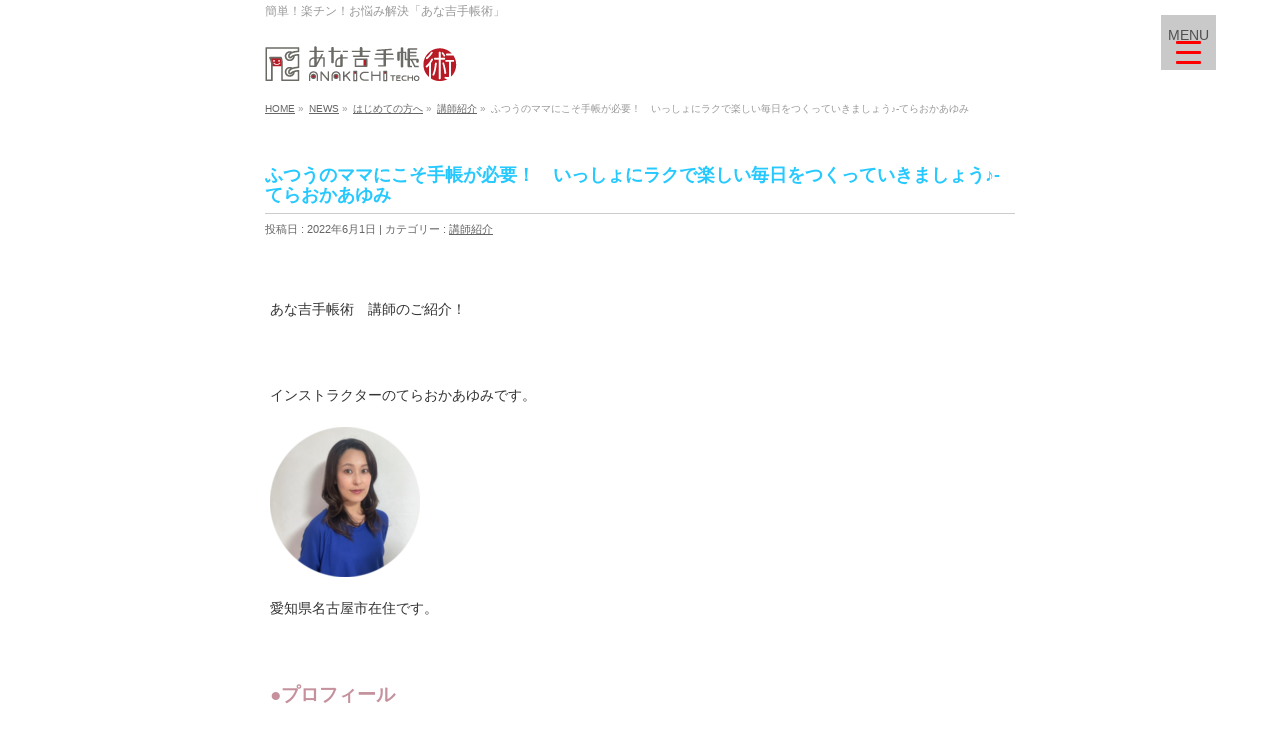

--- FILE ---
content_type: text/html; charset=UTF-8
request_url: https://techo.ana-kichi.com/info/0-083/
body_size: 21233
content:
<!DOCTYPE html>
<!--[if IE]>
<meta http-equiv="X-UA-Compatible" content="IE=Edge">
<![endif]-->
<html xmlns:fb="http://ogp.me/ns/fb#" dir="ltr" lang="ja">
<head>
<meta charset="UTF-8" />
<link rel="start" href="https://techo.ana-kichi.com" title="HOME" />

<!--[if lte IE 8]>
<link rel="stylesheet" type="text/css" media="all" href="https://techo.ana-kichi.com/wp-content/themes/biz-vektor-child/style_oldie.css" />
<![endif]-->
<meta id="viewport" name="viewport" content="width=device-width, initial-scale=1">
<title>ふつうのママにこそ手帳が必要！ いっしょにラクで楽しい毎日をつくっていきましょう♪-てらおかあゆみ | 簡単！楽チン！お悩み解決「あな吉手帳術」</title>

		<!-- All in One SEO 4.9.0 - aioseo.com -->
	<meta name="robots" content="max-image-preview:large" />
	<meta name="author" content="anakichi@"/>
	<link rel="canonical" href="https://techo.ana-kichi.com/info/0-083/" />
	<meta name="generator" content="All in One SEO (AIOSEO) 4.9.0" />
		<script type="application/ld+json" class="aioseo-schema">
			{"@context":"https:\/\/schema.org","@graph":[{"@type":"BreadcrumbList","@id":"https:\/\/techo.ana-kichi.com\/info\/0-083\/#breadcrumblist","itemListElement":[{"@type":"ListItem","@id":"https:\/\/techo.ana-kichi.com#listItem","position":1,"name":"\u30db\u30fc\u30e0","item":"https:\/\/techo.ana-kichi.com","nextItem":{"@type":"ListItem","@id":"https:\/\/techo.ana-kichi.com\/info\/#listItem","name":"NEWS"}},{"@type":"ListItem","@id":"https:\/\/techo.ana-kichi.com\/info\/#listItem","position":2,"name":"NEWS","item":"https:\/\/techo.ana-kichi.com\/info\/","nextItem":{"@type":"ListItem","@id":"https:\/\/techo.ana-kichi.com\/info-cat\/story\/#listItem","name":"\u306f\u3058\u3081\u3066\u306e\u65b9\u3078"},"previousItem":{"@type":"ListItem","@id":"https:\/\/techo.ana-kichi.com#listItem","name":"\u30db\u30fc\u30e0"}},{"@type":"ListItem","@id":"https:\/\/techo.ana-kichi.com\/info-cat\/story\/#listItem","position":3,"name":"\u306f\u3058\u3081\u3066\u306e\u65b9\u3078","item":"https:\/\/techo.ana-kichi.com\/info-cat\/story\/","nextItem":{"@type":"ListItem","@id":"https:\/\/techo.ana-kichi.com\/info-cat\/%e8%ac%9b%e5%b8%ab%e7%b4%b9%e4%bb%8b\/#listItem","name":"\u8b1b\u5e2b\u7d39\u4ecb"},"previousItem":{"@type":"ListItem","@id":"https:\/\/techo.ana-kichi.com\/info\/#listItem","name":"NEWS"}},{"@type":"ListItem","@id":"https:\/\/techo.ana-kichi.com\/info-cat\/%e8%ac%9b%e5%b8%ab%e7%b4%b9%e4%bb%8b\/#listItem","position":4,"name":"\u8b1b\u5e2b\u7d39\u4ecb","item":"https:\/\/techo.ana-kichi.com\/info-cat\/%e8%ac%9b%e5%b8%ab%e7%b4%b9%e4%bb%8b\/","nextItem":{"@type":"ListItem","@id":"https:\/\/techo.ana-kichi.com\/info\/0-083\/#listItem","name":"\u3075\u3064\u3046\u306e\u30de\u30de\u306b\u3053\u305d\u624b\u5e33\u304c\u5fc5\u8981\uff01\u3000\u3044\u3063\u3057\u3087\u306b\u30e9\u30af\u3067\u697d\u3057\u3044\u6bce\u65e5\u3092\u3064\u304f\u3063\u3066\u3044\u304d\u307e\u3057\u3087\u3046\u266a-\u3066\u3089\u304a\u304b\u3042\u3086\u307f"},"previousItem":{"@type":"ListItem","@id":"https:\/\/techo.ana-kichi.com\/info-cat\/story\/#listItem","name":"\u306f\u3058\u3081\u3066\u306e\u65b9\u3078"}},{"@type":"ListItem","@id":"https:\/\/techo.ana-kichi.com\/info\/0-083\/#listItem","position":5,"name":"\u3075\u3064\u3046\u306e\u30de\u30de\u306b\u3053\u305d\u624b\u5e33\u304c\u5fc5\u8981\uff01\u3000\u3044\u3063\u3057\u3087\u306b\u30e9\u30af\u3067\u697d\u3057\u3044\u6bce\u65e5\u3092\u3064\u304f\u3063\u3066\u3044\u304d\u307e\u3057\u3087\u3046\u266a-\u3066\u3089\u304a\u304b\u3042\u3086\u307f","previousItem":{"@type":"ListItem","@id":"https:\/\/techo.ana-kichi.com\/info-cat\/%e8%ac%9b%e5%b8%ab%e7%b4%b9%e4%bb%8b\/#listItem","name":"\u8b1b\u5e2b\u7d39\u4ecb"}}]},{"@type":"Organization","@id":"https:\/\/techo.ana-kichi.com\/#organization","name":"\u7c21\u5358\uff01\u697d\u30c1\u30f3\uff01\u304a\u60a9\u307f\u89e3\u6c7a\u300c\u3042\u306a\u5409\u624b\u5e33\u8853\u300d","description":"\u7c21\u5358\uff01\u697d\u30c1\u30f3\uff01\u304a\u60a9\u307f\u89e3\u6c7a\u300c\u3042\u306a\u5409\u624b\u5e33\u8853\u300d","url":"https:\/\/techo.ana-kichi.com\/"},{"@type":"Person","@id":"https:\/\/techo.ana-kichi.com\/author\/anakichi\/#author","url":"https:\/\/techo.ana-kichi.com\/author\/anakichi\/","name":"anakichi@"},{"@type":"WebPage","@id":"https:\/\/techo.ana-kichi.com\/info\/0-083\/#webpage","url":"https:\/\/techo.ana-kichi.com\/info\/0-083\/","name":"\u3075\u3064\u3046\u306e\u30de\u30de\u306b\u3053\u305d\u624b\u5e33\u304c\u5fc5\u8981\uff01 \u3044\u3063\u3057\u3087\u306b\u30e9\u30af\u3067\u697d\u3057\u3044\u6bce\u65e5\u3092\u3064\u304f\u3063\u3066\u3044\u304d\u307e\u3057\u3087\u3046\u266a-\u3066\u3089\u304a\u304b\u3042\u3086\u307f | \u7c21\u5358\uff01\u697d\u30c1\u30f3\uff01\u304a\u60a9\u307f\u89e3\u6c7a\u300c\u3042\u306a\u5409\u624b\u5e33\u8853\u300d","inLanguage":"ja","isPartOf":{"@id":"https:\/\/techo.ana-kichi.com\/#website"},"breadcrumb":{"@id":"https:\/\/techo.ana-kichi.com\/info\/0-083\/#breadcrumblist"},"author":{"@id":"https:\/\/techo.ana-kichi.com\/author\/anakichi\/#author"},"creator":{"@id":"https:\/\/techo.ana-kichi.com\/author\/anakichi\/#author"},"datePublished":"2022-06-01T10:00:58+09:00","dateModified":"2023-10-16T14:46:41+09:00"},{"@type":"WebSite","@id":"https:\/\/techo.ana-kichi.com\/#website","url":"https:\/\/techo.ana-kichi.com\/","name":"\u7c21\u5358\uff01\u697d\u30c1\u30f3\uff01\u304a\u60a9\u307f\u89e3\u6c7a\u300c\u3042\u306a\u5409\u624b\u5e33\u8853\u300d","description":"\u7c21\u5358\uff01\u697d\u30c1\u30f3\uff01\u304a\u60a9\u307f\u89e3\u6c7a\u300c\u3042\u306a\u5409\u624b\u5e33\u8853\u300d","inLanguage":"ja","publisher":{"@id":"https:\/\/techo.ana-kichi.com\/#organization"}}]}
		</script>
		<!-- All in One SEO -->

<link rel='dns-prefetch' href='//stats.wp.com' />
<link rel='dns-prefetch' href='//fonts.googleapis.com' />
<link rel="alternate" type="application/rss+xml" title="簡単！楽チン！お悩み解決「あな吉手帳術」 &raquo; フィード" href="https://techo.ana-kichi.com/feed/" />
<link rel="alternate" type="application/rss+xml" title="簡単！楽チン！お悩み解決「あな吉手帳術」 &raquo; コメントフィード" href="https://techo.ana-kichi.com/comments/feed/" />
<link rel="alternate" title="oEmbed (JSON)" type="application/json+oembed" href="https://techo.ana-kichi.com/wp-json/oembed/1.0/embed?url=https%3A%2F%2Ftecho.ana-kichi.com%2Finfo%2F0-083%2F" />
<link rel="alternate" title="oEmbed (XML)" type="text/xml+oembed" href="https://techo.ana-kichi.com/wp-json/oembed/1.0/embed?url=https%3A%2F%2Ftecho.ana-kichi.com%2Finfo%2F0-083%2F&#038;format=xml" />
<meta name="description" content="&nbsp;あな吉手帳術　講師のご紹介！&nbsp;インストラクターのてらおかあゆみです。愛知県名古屋市在住です。&nbsp;●プロフィール夫、高校生の娘、中学生の息子の４人家族です。あな吉手帳術に出会ったのは、１０年前。 当時の私は専業主婦。子どもたちがまだ小さく、バタバタしている間に１日が終わっていく、わけのわからない毎日を過ごしていた時期でした。自分の感情を無にしてなんとか過" />
<style type="text/css">.keyColorBG,.keyColorBGh:hover,.keyColor_bg,.keyColor_bg_hover:hover{background-color: #e90000;}.keyColorCl,.keyColorClh:hover,.keyColor_txt,.keyColor_txt_hover:hover{color: #e90000;}.keyColorBd,.keyColorBdh:hover,.keyColor_border,.keyColor_border_hover:hover{border-color: #e90000;}.color_keyBG,.color_keyBGh:hover,.color_key_bg,.color_key_bg_hover:hover{background-color: #e90000;}.color_keyCl,.color_keyClh:hover,.color_key_txt,.color_key_txt_hover:hover{color: #e90000;}.color_keyBd,.color_keyBdh:hover,.color_key_border,.color_key_border_hover:hover{border-color: #e90000;}</style>
<style id='wp-img-auto-sizes-contain-inline-css' type='text/css'>
img:is([sizes=auto i],[sizes^="auto," i]){contain-intrinsic-size:3000px 1500px}
/*# sourceURL=wp-img-auto-sizes-contain-inline-css */
</style>
<link rel='stylesheet' id='twb-open-sans-css' href='https://fonts.googleapis.com/css?family=Open+Sans%3A300%2C400%2C500%2C600%2C700%2C800&#038;display=swap&#038;ver=6.9' type='text/css' media='all' />
<link rel='stylesheet' id='twb-global-css' href='https://techo.ana-kichi.com/wp-content/plugins/wd-instagram-feed/booster/assets/css/global.css?ver=1.0.0' type='text/css' media='all' />
<link rel='stylesheet' id='sbi_styles-css' href='https://techo.ana-kichi.com/wp-content/plugins/instagram-feed/css/sbi-styles.min.css?ver=6.10.0' type='text/css' media='all' />
<style id='wp-emoji-styles-inline-css' type='text/css'>

	img.wp-smiley, img.emoji {
		display: inline !important;
		border: none !important;
		box-shadow: none !important;
		height: 1em !important;
		width: 1em !important;
		margin: 0 0.07em !important;
		vertical-align: -0.1em !important;
		background: none !important;
		padding: 0 !important;
	}
/*# sourceURL=wp-emoji-styles-inline-css */
</style>
<link rel='stylesheet' id='wp-block-library-css' href='https://techo.ana-kichi.com/wp-includes/css/dist/block-library/style.min.css?ver=6.9' type='text/css' media='all' />
<style id='global-styles-inline-css' type='text/css'>
:root{--wp--preset--aspect-ratio--square: 1;--wp--preset--aspect-ratio--4-3: 4/3;--wp--preset--aspect-ratio--3-4: 3/4;--wp--preset--aspect-ratio--3-2: 3/2;--wp--preset--aspect-ratio--2-3: 2/3;--wp--preset--aspect-ratio--16-9: 16/9;--wp--preset--aspect-ratio--9-16: 9/16;--wp--preset--color--black: #000000;--wp--preset--color--cyan-bluish-gray: #abb8c3;--wp--preset--color--white: #ffffff;--wp--preset--color--pale-pink: #f78da7;--wp--preset--color--vivid-red: #cf2e2e;--wp--preset--color--luminous-vivid-orange: #ff6900;--wp--preset--color--luminous-vivid-amber: #fcb900;--wp--preset--color--light-green-cyan: #7bdcb5;--wp--preset--color--vivid-green-cyan: #00d084;--wp--preset--color--pale-cyan-blue: #8ed1fc;--wp--preset--color--vivid-cyan-blue: #0693e3;--wp--preset--color--vivid-purple: #9b51e0;--wp--preset--gradient--vivid-cyan-blue-to-vivid-purple: linear-gradient(135deg,rgb(6,147,227) 0%,rgb(155,81,224) 100%);--wp--preset--gradient--light-green-cyan-to-vivid-green-cyan: linear-gradient(135deg,rgb(122,220,180) 0%,rgb(0,208,130) 100%);--wp--preset--gradient--luminous-vivid-amber-to-luminous-vivid-orange: linear-gradient(135deg,rgb(252,185,0) 0%,rgb(255,105,0) 100%);--wp--preset--gradient--luminous-vivid-orange-to-vivid-red: linear-gradient(135deg,rgb(255,105,0) 0%,rgb(207,46,46) 100%);--wp--preset--gradient--very-light-gray-to-cyan-bluish-gray: linear-gradient(135deg,rgb(238,238,238) 0%,rgb(169,184,195) 100%);--wp--preset--gradient--cool-to-warm-spectrum: linear-gradient(135deg,rgb(74,234,220) 0%,rgb(151,120,209) 20%,rgb(207,42,186) 40%,rgb(238,44,130) 60%,rgb(251,105,98) 80%,rgb(254,248,76) 100%);--wp--preset--gradient--blush-light-purple: linear-gradient(135deg,rgb(255,206,236) 0%,rgb(152,150,240) 100%);--wp--preset--gradient--blush-bordeaux: linear-gradient(135deg,rgb(254,205,165) 0%,rgb(254,45,45) 50%,rgb(107,0,62) 100%);--wp--preset--gradient--luminous-dusk: linear-gradient(135deg,rgb(255,203,112) 0%,rgb(199,81,192) 50%,rgb(65,88,208) 100%);--wp--preset--gradient--pale-ocean: linear-gradient(135deg,rgb(255,245,203) 0%,rgb(182,227,212) 50%,rgb(51,167,181) 100%);--wp--preset--gradient--electric-grass: linear-gradient(135deg,rgb(202,248,128) 0%,rgb(113,206,126) 100%);--wp--preset--gradient--midnight: linear-gradient(135deg,rgb(2,3,129) 0%,rgb(40,116,252) 100%);--wp--preset--font-size--small: 13px;--wp--preset--font-size--medium: 20px;--wp--preset--font-size--large: 36px;--wp--preset--font-size--x-large: 42px;--wp--preset--spacing--20: 0.44rem;--wp--preset--spacing--30: 0.67rem;--wp--preset--spacing--40: 1rem;--wp--preset--spacing--50: 1.5rem;--wp--preset--spacing--60: 2.25rem;--wp--preset--spacing--70: 3.38rem;--wp--preset--spacing--80: 5.06rem;--wp--preset--shadow--natural: 6px 6px 9px rgba(0, 0, 0, 0.2);--wp--preset--shadow--deep: 12px 12px 50px rgba(0, 0, 0, 0.4);--wp--preset--shadow--sharp: 6px 6px 0px rgba(0, 0, 0, 0.2);--wp--preset--shadow--outlined: 6px 6px 0px -3px rgb(255, 255, 255), 6px 6px rgb(0, 0, 0);--wp--preset--shadow--crisp: 6px 6px 0px rgb(0, 0, 0);}:where(.is-layout-flex){gap: 0.5em;}:where(.is-layout-grid){gap: 0.5em;}body .is-layout-flex{display: flex;}.is-layout-flex{flex-wrap: wrap;align-items: center;}.is-layout-flex > :is(*, div){margin: 0;}body .is-layout-grid{display: grid;}.is-layout-grid > :is(*, div){margin: 0;}:where(.wp-block-columns.is-layout-flex){gap: 2em;}:where(.wp-block-columns.is-layout-grid){gap: 2em;}:where(.wp-block-post-template.is-layout-flex){gap: 1.25em;}:where(.wp-block-post-template.is-layout-grid){gap: 1.25em;}.has-black-color{color: var(--wp--preset--color--black) !important;}.has-cyan-bluish-gray-color{color: var(--wp--preset--color--cyan-bluish-gray) !important;}.has-white-color{color: var(--wp--preset--color--white) !important;}.has-pale-pink-color{color: var(--wp--preset--color--pale-pink) !important;}.has-vivid-red-color{color: var(--wp--preset--color--vivid-red) !important;}.has-luminous-vivid-orange-color{color: var(--wp--preset--color--luminous-vivid-orange) !important;}.has-luminous-vivid-amber-color{color: var(--wp--preset--color--luminous-vivid-amber) !important;}.has-light-green-cyan-color{color: var(--wp--preset--color--light-green-cyan) !important;}.has-vivid-green-cyan-color{color: var(--wp--preset--color--vivid-green-cyan) !important;}.has-pale-cyan-blue-color{color: var(--wp--preset--color--pale-cyan-blue) !important;}.has-vivid-cyan-blue-color{color: var(--wp--preset--color--vivid-cyan-blue) !important;}.has-vivid-purple-color{color: var(--wp--preset--color--vivid-purple) !important;}.has-black-background-color{background-color: var(--wp--preset--color--black) !important;}.has-cyan-bluish-gray-background-color{background-color: var(--wp--preset--color--cyan-bluish-gray) !important;}.has-white-background-color{background-color: var(--wp--preset--color--white) !important;}.has-pale-pink-background-color{background-color: var(--wp--preset--color--pale-pink) !important;}.has-vivid-red-background-color{background-color: var(--wp--preset--color--vivid-red) !important;}.has-luminous-vivid-orange-background-color{background-color: var(--wp--preset--color--luminous-vivid-orange) !important;}.has-luminous-vivid-amber-background-color{background-color: var(--wp--preset--color--luminous-vivid-amber) !important;}.has-light-green-cyan-background-color{background-color: var(--wp--preset--color--light-green-cyan) !important;}.has-vivid-green-cyan-background-color{background-color: var(--wp--preset--color--vivid-green-cyan) !important;}.has-pale-cyan-blue-background-color{background-color: var(--wp--preset--color--pale-cyan-blue) !important;}.has-vivid-cyan-blue-background-color{background-color: var(--wp--preset--color--vivid-cyan-blue) !important;}.has-vivid-purple-background-color{background-color: var(--wp--preset--color--vivid-purple) !important;}.has-black-border-color{border-color: var(--wp--preset--color--black) !important;}.has-cyan-bluish-gray-border-color{border-color: var(--wp--preset--color--cyan-bluish-gray) !important;}.has-white-border-color{border-color: var(--wp--preset--color--white) !important;}.has-pale-pink-border-color{border-color: var(--wp--preset--color--pale-pink) !important;}.has-vivid-red-border-color{border-color: var(--wp--preset--color--vivid-red) !important;}.has-luminous-vivid-orange-border-color{border-color: var(--wp--preset--color--luminous-vivid-orange) !important;}.has-luminous-vivid-amber-border-color{border-color: var(--wp--preset--color--luminous-vivid-amber) !important;}.has-light-green-cyan-border-color{border-color: var(--wp--preset--color--light-green-cyan) !important;}.has-vivid-green-cyan-border-color{border-color: var(--wp--preset--color--vivid-green-cyan) !important;}.has-pale-cyan-blue-border-color{border-color: var(--wp--preset--color--pale-cyan-blue) !important;}.has-vivid-cyan-blue-border-color{border-color: var(--wp--preset--color--vivid-cyan-blue) !important;}.has-vivid-purple-border-color{border-color: var(--wp--preset--color--vivid-purple) !important;}.has-vivid-cyan-blue-to-vivid-purple-gradient-background{background: var(--wp--preset--gradient--vivid-cyan-blue-to-vivid-purple) !important;}.has-light-green-cyan-to-vivid-green-cyan-gradient-background{background: var(--wp--preset--gradient--light-green-cyan-to-vivid-green-cyan) !important;}.has-luminous-vivid-amber-to-luminous-vivid-orange-gradient-background{background: var(--wp--preset--gradient--luminous-vivid-amber-to-luminous-vivid-orange) !important;}.has-luminous-vivid-orange-to-vivid-red-gradient-background{background: var(--wp--preset--gradient--luminous-vivid-orange-to-vivid-red) !important;}.has-very-light-gray-to-cyan-bluish-gray-gradient-background{background: var(--wp--preset--gradient--very-light-gray-to-cyan-bluish-gray) !important;}.has-cool-to-warm-spectrum-gradient-background{background: var(--wp--preset--gradient--cool-to-warm-spectrum) !important;}.has-blush-light-purple-gradient-background{background: var(--wp--preset--gradient--blush-light-purple) !important;}.has-blush-bordeaux-gradient-background{background: var(--wp--preset--gradient--blush-bordeaux) !important;}.has-luminous-dusk-gradient-background{background: var(--wp--preset--gradient--luminous-dusk) !important;}.has-pale-ocean-gradient-background{background: var(--wp--preset--gradient--pale-ocean) !important;}.has-electric-grass-gradient-background{background: var(--wp--preset--gradient--electric-grass) !important;}.has-midnight-gradient-background{background: var(--wp--preset--gradient--midnight) !important;}.has-small-font-size{font-size: var(--wp--preset--font-size--small) !important;}.has-medium-font-size{font-size: var(--wp--preset--font-size--medium) !important;}.has-large-font-size{font-size: var(--wp--preset--font-size--large) !important;}.has-x-large-font-size{font-size: var(--wp--preset--font-size--x-large) !important;}
/*# sourceURL=global-styles-inline-css */
</style>

<style id='classic-theme-styles-inline-css' type='text/css'>
/*! This file is auto-generated */
.wp-block-button__link{color:#fff;background-color:#32373c;border-radius:9999px;box-shadow:none;text-decoration:none;padding:calc(.667em + 2px) calc(1.333em + 2px);font-size:1.125em}.wp-block-file__button{background:#32373c;color:#fff;text-decoration:none}
/*# sourceURL=/wp-includes/css/classic-themes.min.css */
</style>
<style id='responsive-menu-inline-css' type='text/css'>
/** This file is major component of this plugin so please don't try to edit here. */
#rmp_menu_trigger-3084 {
  width: 55px;
  height: 55px;
  position: fixed;
  top: 15px;
  border-radius: 0px;
  display: none;
  text-decoration: none;
  right: 5%;
  background: #c9c9c9;
  transition: transform 0.5s, background-color 0.5s;
}
#rmp_menu_trigger-3084:hover, #rmp_menu_trigger-3084:focus {
  background: #efe74f;
  text-decoration: unset;
}
#rmp_menu_trigger-3084.is-active {
  background: #f7e845;
}
#rmp_menu_trigger-3084 .rmp-trigger-box {
  width: 25px;
  color: #524f4f;
}
#rmp_menu_trigger-3084 .rmp-trigger-icon-active, #rmp_menu_trigger-3084 .rmp-trigger-text-open {
  display: none;
}
#rmp_menu_trigger-3084.is-active .rmp-trigger-icon-active, #rmp_menu_trigger-3084.is-active .rmp-trigger-text-open {
  display: inline;
}
#rmp_menu_trigger-3084.is-active .rmp-trigger-icon-inactive, #rmp_menu_trigger-3084.is-active .rmp-trigger-text {
  display: none;
}
#rmp_menu_trigger-3084 .rmp-trigger-label {
  color: #524f4f;
  pointer-events: none;
  line-height: 13px;
  font-family: inherit;
  font-size: 14px;
  display: inline;
  text-transform: inherit;
}
#rmp_menu_trigger-3084 .rmp-trigger-label.rmp-trigger-label-top {
  display: block;
  margin-bottom: 12px;
}
#rmp_menu_trigger-3084 .rmp-trigger-label.rmp-trigger-label-bottom {
  display: block;
  margin-top: 12px;
}
#rmp_menu_trigger-3084 .responsive-menu-pro-inner {
  display: block;
}
#rmp_menu_trigger-3084 .rmp-trigger-icon-inactive .rmp-font-icon {
  color: #ff0000;
}
#rmp_menu_trigger-3084 .responsive-menu-pro-inner, #rmp_menu_trigger-3084 .responsive-menu-pro-inner::before, #rmp_menu_trigger-3084 .responsive-menu-pro-inner::after {
  width: 25px;
  height: 3px;
  background-color: #ff0000;
  border-radius: 4px;
  position: absolute;
}
#rmp_menu_trigger-3084 .rmp-trigger-icon-active .rmp-font-icon {
  color: #ffffff;
}
#rmp_menu_trigger-3084.is-active .responsive-menu-pro-inner, #rmp_menu_trigger-3084.is-active .responsive-menu-pro-inner::before, #rmp_menu_trigger-3084.is-active .responsive-menu-pro-inner::after {
  background-color: #ffffff;
}
#rmp_menu_trigger-3084:hover .rmp-trigger-icon-inactive .rmp-font-icon {
  color: #ffffff;
}
#rmp_menu_trigger-3084:not(.is-active):hover .responsive-menu-pro-inner, #rmp_menu_trigger-3084:not(.is-active):hover .responsive-menu-pro-inner::before, #rmp_menu_trigger-3084:not(.is-active):hover .responsive-menu-pro-inner::after {
  background-color: #ffffff;
}
#rmp_menu_trigger-3084 .responsive-menu-pro-inner::before {
  top: 10px;
}
#rmp_menu_trigger-3084 .responsive-menu-pro-inner::after {
  bottom: 10px;
}
#rmp_menu_trigger-3084.is-active .responsive-menu-pro-inner::after {
  bottom: 0;
}
/* Hamburger menu styling */
@media screen and (max-width: 8000px) {
  /** Menu Title Style */
  /** Menu Additional Content Style */
  #rmp_menu_trigger-3084 {
    display: block;
  }
  #rmp-container-3084 {
    position: fixed;
    top: 0;
    margin: 0;
    transition: transform 0.5s;
    overflow: auto;
    display: block;
    width: 75%;
    background-color: #fff9a3;
    background-image: url("");
    height: 100%;
    left: 0;
    padding-top: 0px;
    padding-left: 0px;
    padding-bottom: 0px;
    padding-right: 0px;
  }
  #rmp-menu-wrap-3084 {
    padding-top: 0px;
    padding-left: 0px;
    padding-bottom: 0px;
    padding-right: 0px;
    background-color: #faf176;
  }
  #rmp-menu-wrap-3084 .rmp-menu, #rmp-menu-wrap-3084 .rmp-submenu {
    width: 100%;
    box-sizing: border-box;
    margin: 0;
    padding: 0;
  }
  #rmp-menu-wrap-3084 .rmp-submenu-depth-1 .rmp-menu-item-link {
    padding-left: 10%;
  }
  #rmp-menu-wrap-3084 .rmp-submenu-depth-2 .rmp-menu-item-link {
    padding-left: 15%;
  }
  #rmp-menu-wrap-3084 .rmp-submenu-depth-3 .rmp-menu-item-link {
    padding-left: 20%;
  }
  #rmp-menu-wrap-3084 .rmp-submenu-depth-4 .rmp-menu-item-link {
    padding-left: 25%;
  }
  #rmp-menu-wrap-3084 .rmp-submenu.rmp-submenu-open {
    display: block;
  }
  #rmp-menu-wrap-3084 .rmp-menu-item {
    width: 100%;
    list-style: none;
    margin: 0;
  }
  #rmp-menu-wrap-3084 .rmp-menu-item-link {
    height: 40px;
    line-height: 40px;
    font-size: 13px;
    border-bottom: 1px solid #000000;
    font-family: inherit;
    color: #242424;
    text-align: left;
    background-color: #faec28;
    font-weight: normal;
    letter-spacing: 0px;
    display: block;
    box-sizing: border-box;
    width: 100%;
    text-decoration: none;
    position: relative;
    overflow: hidden;
    transition: background-color 0.5s, border-color 0.5s, 0.5s;
    padding: 0 5%;
    padding-right: 50px;
  }
  #rmp-menu-wrap-3084 .rmp-menu-item-link:after, #rmp-menu-wrap-3084 .rmp-menu-item-link:before {
    display: none;
  }
  #rmp-menu-wrap-3084 .rmp-menu-item-link:hover, #rmp-menu-wrap-3084 .rmp-menu-item-link:focus {
    color: #ffffff;
    border-color: #dbcd04;
    background-color: #3f3f3f;
  }
  #rmp-menu-wrap-3084 .rmp-menu-item-link:focus {
    outline: none;
    border-color: unset;
    box-shadow: unset;
  }
  #rmp-menu-wrap-3084 .rmp-menu-item-link .rmp-font-icon {
    height: 40px;
    line-height: 40px;
    margin-right: 10px;
    font-size: 13px;
  }
  #rmp-menu-wrap-3084 .rmp-menu-current-item .rmp-menu-item-link {
    color: #ffffff;
    border-color: #e0d104;
    background-color: #212121;
  }
  #rmp-menu-wrap-3084 .rmp-menu-current-item .rmp-menu-item-link:hover, #rmp-menu-wrap-3084 .rmp-menu-current-item .rmp-menu-item-link:focus {
    color: #ffffff;
    border-color: #faec28;
    background-color: #f0ce84;
  }
  #rmp-menu-wrap-3084 .rmp-menu-subarrow {
    position: absolute;
    top: 0;
    bottom: 0;
    text-align: center;
    overflow: hidden;
    background-size: cover;
    overflow: hidden;
    right: 0;
    border-left-style: solid;
    border-left-color: #212121;
    border-left-width: 1px;
    height: 40px;
    width: 40px;
    color: #ffffff;
    background-color: #212121;
  }
  #rmp-menu-wrap-3084 .rmp-menu-subarrow svg {
    fill: #ffffff;
  }
  #rmp-menu-wrap-3084 .rmp-menu-subarrow:hover {
    color: #ffffff;
    border-color: #3f3f3f;
    background-color: #3f3f3f;
  }
  #rmp-menu-wrap-3084 .rmp-menu-subarrow:hover svg {
    fill: #ffffff;
  }
  #rmp-menu-wrap-3084 .rmp-menu-subarrow .rmp-font-icon {
    margin-right: unset;
  }
  #rmp-menu-wrap-3084 .rmp-menu-subarrow * {
    vertical-align: middle;
    line-height: 40px;
  }
  #rmp-menu-wrap-3084 .rmp-menu-subarrow-active {
    display: block;
    background-size: cover;
    color: #ffffff;
    border-color: #212121;
    background-color: #212121;
  }
  #rmp-menu-wrap-3084 .rmp-menu-subarrow-active svg {
    fill: #ffffff;
  }
  #rmp-menu-wrap-3084 .rmp-menu-subarrow-active:hover {
    color: #ffffff;
    border-color: #3f3f3f;
    background-color: #3f3f3f;
  }
  #rmp-menu-wrap-3084 .rmp-menu-subarrow-active:hover svg {
    fill: #ffffff;
  }
  #rmp-menu-wrap-3084 .rmp-submenu {
    display: none;
  }
  #rmp-menu-wrap-3084 .rmp-submenu .rmp-menu-item-link {
    height: 40px;
    line-height: 40px;
    letter-spacing: 0px;
    font-size: 13px;
    border-bottom: 1px solid #000000;
    font-family: inherit;
    font-weight: normal;
    color: #242424;
    text-align: left;
    background-color: #faec28;
  }
  #rmp-menu-wrap-3084 .rmp-submenu .rmp-menu-item-link:hover, #rmp-menu-wrap-3084 .rmp-submenu .rmp-menu-item-link:focus {
    color: #ffffff;
    border-color: #dbcd04;
    background-color: #3f3f3f;
  }
  #rmp-menu-wrap-3084 .rmp-submenu .rmp-menu-current-item .rmp-menu-item-link {
    color: #ffffff;
    border-color: #e0d104;
    background-color: #212121;
  }
  #rmp-menu-wrap-3084 .rmp-submenu .rmp-menu-current-item .rmp-menu-item-link:hover, #rmp-menu-wrap-3084 .rmp-submenu .rmp-menu-current-item .rmp-menu-item-link:focus {
    color: #ffffff;
    border-color: #faec28;
    background-color: #f0ce84;
  }
  #rmp-menu-wrap-3084 .rmp-submenu .rmp-menu-subarrow {
    right: 0;
    border-right: unset;
    border-left-style: solid;
    border-left-color: #1d4354;
    border-left-width: 0px;
    height: 39px;
    line-height: 39px;
    width: 40px;
    color: #fff;
    background-color: inherit;
  }
  #rmp-menu-wrap-3084 .rmp-submenu .rmp-menu-subarrow:hover {
    color: #fff;
    border-color: #3f3f3f;
    background-color: inherit;
  }
  #rmp-menu-wrap-3084 .rmp-submenu .rmp-menu-subarrow-active {
    color: #fff;
    border-color: #1d4354;
    background-color: inherit;
  }
  #rmp-menu-wrap-3084 .rmp-submenu .rmp-menu-subarrow-active:hover {
    color: #fff;
    border-color: #3f3f3f;
    background-color: inherit;
  }
  #rmp-menu-wrap-3084 .rmp-menu-item-description {
    margin: 0;
    padding: 5px 5%;
    opacity: 0.8;
    color: #242424;
  }
  #rmp-search-box-3084 {
    display: block;
    padding-top: 0px;
    padding-left: 5%;
    padding-bottom: 0px;
    padding-right: 5%;
  }
  #rmp-search-box-3084 .rmp-search-form {
    margin: 0;
  }
  #rmp-search-box-3084 .rmp-search-box {
    background: #ffffff;
    border: 1px solid #dadada;
    color: #000000;
    width: 100%;
    padding: 0 5%;
    border-radius: 0;
    height: 50px;
    -webkit-appearance: none;
  }
  #rmp-search-box-3084 .rmp-search-box::placeholder {
    color: #000000;
  }
  #rmp-search-box-3084 .rmp-search-box:focus {
    background-color: #ffffff;
    outline: 2px solid #dadada;
    color: #000000;
  }
  #rmp-menu-title-3084 {
    background-color: #ebdb00;
    color: #ffffff;
    text-align: left;
    font-size: 13px;
    padding-top: 0px;
    padding-left: 0px;
    padding-bottom: 0px;
    padding-right: 0px;
    font-weight: 100;
    transition: background-color 0.5s, border-color 0.5s, color 0.5s;
  }
  #rmp-menu-title-3084:hover {
    background-color: #ebdb00;
    color: #ffffff;
  }
  #rmp-menu-title-3084 > .rmp-menu-title-link {
    color: #ffffff;
    width: 100%;
    background-color: unset;
    text-decoration: none;
  }
  #rmp-menu-title-3084 > .rmp-menu-title-link:hover {
    color: #ffffff;
  }
  #rmp-menu-title-3084 .rmp-font-icon {
    font-size: 13px;
  }
  #rmp-menu-additional-content-3084 {
    padding-top: 0px;
    padding-left: 5%;
    padding-bottom: 0px;
    padding-right: 5%;
    color: #ffffff;
    text-align: left;
    font-size: 16px;
  }
}
/**
This file contents common styling of menus.
*/
.rmp-container {
  display: none;
  visibility: visible;
  padding: 0px 0px 0px 0px;
  z-index: 99998;
  transition: all 0.3s;
  /** Scrolling bar in menu setting box **/
}
.rmp-container.rmp-fade-top, .rmp-container.rmp-fade-left, .rmp-container.rmp-fade-right, .rmp-container.rmp-fade-bottom {
  display: none;
}
.rmp-container.rmp-slide-left, .rmp-container.rmp-push-left {
  transform: translateX(-100%);
  -ms-transform: translateX(-100%);
  -webkit-transform: translateX(-100%);
  -moz-transform: translateX(-100%);
}
.rmp-container.rmp-slide-left.rmp-menu-open, .rmp-container.rmp-push-left.rmp-menu-open {
  transform: translateX(0);
  -ms-transform: translateX(0);
  -webkit-transform: translateX(0);
  -moz-transform: translateX(0);
}
.rmp-container.rmp-slide-right, .rmp-container.rmp-push-right {
  transform: translateX(100%);
  -ms-transform: translateX(100%);
  -webkit-transform: translateX(100%);
  -moz-transform: translateX(100%);
}
.rmp-container.rmp-slide-right.rmp-menu-open, .rmp-container.rmp-push-right.rmp-menu-open {
  transform: translateX(0);
  -ms-transform: translateX(0);
  -webkit-transform: translateX(0);
  -moz-transform: translateX(0);
}
.rmp-container.rmp-slide-top, .rmp-container.rmp-push-top {
  transform: translateY(-100%);
  -ms-transform: translateY(-100%);
  -webkit-transform: translateY(-100%);
  -moz-transform: translateY(-100%);
}
.rmp-container.rmp-slide-top.rmp-menu-open, .rmp-container.rmp-push-top.rmp-menu-open {
  transform: translateY(0);
  -ms-transform: translateY(0);
  -webkit-transform: translateY(0);
  -moz-transform: translateY(0);
}
.rmp-container.rmp-slide-bottom, .rmp-container.rmp-push-bottom {
  transform: translateY(100%);
  -ms-transform: translateY(100%);
  -webkit-transform: translateY(100%);
  -moz-transform: translateY(100%);
}
.rmp-container.rmp-slide-bottom.rmp-menu-open, .rmp-container.rmp-push-bottom.rmp-menu-open {
  transform: translateX(0);
  -ms-transform: translateX(0);
  -webkit-transform: translateX(0);
  -moz-transform: translateX(0);
}
.rmp-container::-webkit-scrollbar {
  width: 0px;
}
.rmp-container ::-webkit-scrollbar-track {
  box-shadow: inset 0 0 5px transparent;
}
.rmp-container ::-webkit-scrollbar-thumb {
  background: transparent;
}
.rmp-container ::-webkit-scrollbar-thumb:hover {
  background: transparent;
}
.rmp-container .rmp-menu-wrap .rmp-menu {
  transition: none;
  border-radius: 0;
  box-shadow: none;
  background: none;
  border: 0;
  bottom: auto;
  box-sizing: border-box;
  clip: auto;
  color: #666;
  display: block;
  float: none;
  font-family: inherit;
  font-size: 14px;
  height: auto;
  left: auto;
  line-height: 1.7;
  list-style-type: none;
  margin: 0;
  min-height: auto;
  max-height: none;
  opacity: 1;
  outline: none;
  overflow: visible;
  padding: 0;
  position: relative;
  pointer-events: auto;
  right: auto;
  text-align: left;
  text-decoration: none;
  text-indent: 0;
  text-transform: none;
  transform: none;
  top: auto;
  visibility: inherit;
  width: auto;
  word-wrap: break-word;
  white-space: normal;
}
.rmp-container .rmp-menu-additional-content {
  display: block;
  word-break: break-word;
}
.rmp-container .rmp-menu-title {
  display: flex;
  flex-direction: column;
}
.rmp-container .rmp-menu-title .rmp-menu-title-image {
  max-width: 100%;
  margin-bottom: 15px;
  display: block;
  margin: auto;
  margin-bottom: 15px;
}
button.rmp_menu_trigger {
  z-index: 999999;
  overflow: hidden;
  outline: none;
  border: 0;
  display: none;
  margin: 0;
  transition: transform 0.5s, background-color 0.5s;
  padding: 0;
}
button.rmp_menu_trigger .responsive-menu-pro-inner::before, button.rmp_menu_trigger .responsive-menu-pro-inner::after {
  content: "";
  display: block;
}
button.rmp_menu_trigger .responsive-menu-pro-inner::before {
  top: 10px;
}
button.rmp_menu_trigger .responsive-menu-pro-inner::after {
  bottom: 10px;
}
button.rmp_menu_trigger .rmp-trigger-box {
  width: 40px;
  display: inline-block;
  position: relative;
  pointer-events: none;
  vertical-align: super;
}
/*  Menu Trigger Boring Animation */
.rmp-menu-trigger-boring .responsive-menu-pro-inner {
  transition-property: none;
}
.rmp-menu-trigger-boring .responsive-menu-pro-inner::after, .rmp-menu-trigger-boring .responsive-menu-pro-inner::before {
  transition-property: none;
}
.rmp-menu-trigger-boring.is-active .responsive-menu-pro-inner {
  transform: rotate(45deg);
}
.rmp-menu-trigger-boring.is-active .responsive-menu-pro-inner:before {
  top: 0;
  opacity: 0;
}
.rmp-menu-trigger-boring.is-active .responsive-menu-pro-inner:after {
  bottom: 0;
  transform: rotate(-90deg);
}

/*# sourceURL=responsive-menu-inline-css */
</style>
<link rel='stylesheet' id='dashicons-css' href='https://techo.ana-kichi.com/wp-includes/css/dashicons.min.css?ver=6.9' type='text/css' media='all' />
<link rel='stylesheet' id='widgetopts-styles-css' href='https://techo.ana-kichi.com/wp-content/plugins/widget-options/assets/css/widget-options.css?ver=4.1.3' type='text/css' media='all' />
<link rel='stylesheet' id='Biz_Vektor_common_style-css' href='https://techo.ana-kichi.com/wp-content/themes/biz-vektor/css/bizvektor_common_min.css?ver=1.10.0' type='text/css' media='all' />
<link rel='stylesheet' id='Biz_Vektor_Design_style-css' href='https://techo.ana-kichi.com/wp-content/themes/biz-vektor/design_skins/plain/plain.css?ver=1.10.0' type='text/css' media='all' />
<link rel='stylesheet' id='Biz_Vektor_plugin_sns_style-css' href='https://techo.ana-kichi.com/wp-content/themes/biz-vektor/plugins/sns/style_bizvektor_sns.css?ver=6.9' type='text/css' media='all' />
<link rel='stylesheet' id='Biz_Vektor_add_web_fonts-css' href='//fonts.googleapis.com/css?family=Droid+Sans%3A700%7CLato%3A900%7CAnton&#038;ver=6.9' type='text/css' media='all' />
<link rel='stylesheet' id='usces_default_css-css' href='https://techo.ana-kichi.com/wp-content/plugins/usc-e-shop/css/usces_default.css?ver=2.11.26.2512161' type='text/css' media='all' />
<link rel='stylesheet' id='usces_cart_css-css' href='https://techo.ana-kichi.com/wp-content/plugins/usc-e-shop/css/usces_cart.css?ver=2.11.26.2512161' type='text/css' media='all' />
<script type="text/javascript" src="https://techo.ana-kichi.com/wp-includes/js/jquery/jquery.min.js?ver=3.7.1" id="jquery-core-js"></script>
<script type="text/javascript" src="https://techo.ana-kichi.com/wp-includes/js/jquery/jquery-migrate.min.js?ver=3.4.1" id="jquery-migrate-js"></script>
<script type="text/javascript" src="https://techo.ana-kichi.com/wp-content/plugins/wd-instagram-feed/booster/assets/js/circle-progress.js?ver=1.2.2" id="twb-circle-js"></script>
<script type="text/javascript" id="twb-global-js-extra">
/* <![CDATA[ */
var twb = {"nonce":"46c8aeaee0","ajax_url":"https://techo.ana-kichi.com/wp-admin/admin-ajax.php","plugin_url":"https://techo.ana-kichi.com/wp-content/plugins/wd-instagram-feed/booster","href":"https://techo.ana-kichi.com/wp-admin/admin.php?page=twb_instagram-feed"};
var twb = {"nonce":"46c8aeaee0","ajax_url":"https://techo.ana-kichi.com/wp-admin/admin-ajax.php","plugin_url":"https://techo.ana-kichi.com/wp-content/plugins/wd-instagram-feed/booster","href":"https://techo.ana-kichi.com/wp-admin/admin.php?page=twb_instagram-feed"};
//# sourceURL=twb-global-js-extra
/* ]]> */
</script>
<script type="text/javascript" src="https://techo.ana-kichi.com/wp-content/plugins/wd-instagram-feed/booster/assets/js/global.js?ver=1.0.0" id="twb-global-js"></script>
<script type="text/javascript" id="rmp_menu_scripts-js-extra">
/* <![CDATA[ */
var rmp_menu = {"ajaxURL":"https://techo.ana-kichi.com/wp-admin/admin-ajax.php","wp_nonce":"8fc1e53c6a","menu":[{"menu_theme":"Default","theme_type":"default","theme_location_menu":"0","submenu_submenu_arrow_width":"40","submenu_submenu_arrow_width_unit":"px","submenu_submenu_arrow_height":"39","submenu_submenu_arrow_height_unit":"px","submenu_arrow_position":"right","submenu_sub_arrow_background_colour":"","submenu_sub_arrow_background_hover_colour":"","submenu_sub_arrow_background_colour_active":"","submenu_sub_arrow_background_hover_colour_active":"","submenu_sub_arrow_border_width":"","submenu_sub_arrow_border_width_unit":"px","submenu_sub_arrow_border_colour":"#1d4354","submenu_sub_arrow_border_hover_colour":"#3f3f3f","submenu_sub_arrow_border_colour_active":"#1d4354","submenu_sub_arrow_border_hover_colour_active":"#3f3f3f","submenu_sub_arrow_shape_colour":"#fff","submenu_sub_arrow_shape_hover_colour":"#fff","submenu_sub_arrow_shape_colour_active":"#fff","submenu_sub_arrow_shape_hover_colour_active":"#fff","use_header_bar":"off","header_bar_items_order":{"logo":"off","title":"on","additional content":"off","menu":"on","search":"off"},"header_bar_title":"Responsive Menu","header_bar_html_content":"","header_bar_logo":"","header_bar_logo_link":"","header_bar_logo_width":"","header_bar_logo_width_unit":"%","header_bar_logo_height":"","header_bar_logo_height_unit":"px","header_bar_height":"80","header_bar_height_unit":"px","header_bar_padding":{"top":"0px","right":"5%","bottom":"0px","left":"5%"},"header_bar_font":"","header_bar_font_size":"14","header_bar_font_size_unit":"px","header_bar_text_color":"#ffffff","header_bar_background_color":"#1d4354","header_bar_breakpoint":"8000","header_bar_position_type":"fixed","header_bar_adjust_page":"on","header_bar_scroll_enable":"off","header_bar_scroll_background_color":"#36bdf6","mobile_breakpoint":"600","tablet_breakpoint":"8000","transition_speed":"0.5","sub_menu_speed":"0.2","show_menu_on_page_load":"off","menu_disable_scrolling":"off","menu_overlay":"off","menu_overlay_colour":"rgba(0,0,0,0.7)","desktop_menu_width":"","desktop_menu_width_unit":"%","desktop_menu_positioning":"absolute","desktop_menu_side":"left","desktop_menu_to_hide":"","use_current_theme_location":"off","mega_menu":{"225":"off","227":"off","229":"off","228":"off","226":"off"},"desktop_submenu_open_animation":"none","desktop_submenu_open_animation_speed":"100ms","desktop_submenu_open_on_click":"off","desktop_menu_hide_and_show":"off","menu_name":"Default Menu","menu_to_use":"%e3%82%b0%e3%83%ad%e3%83%bc%e3%83%90%e3%83%ab%e3%83%a1%e3%83%8b%e3%83%a5%e3%83%bc","different_menu_for_mobile":"off","menu_to_use_in_mobile":"main-menu","use_mobile_menu":"on","use_tablet_menu":"on","use_desktop_menu":"off","menu_display_on":"all-pages","menu_to_hide":"","submenu_descriptions_on":"off","custom_walker":"","menu_background_colour":"#faf176","menu_depth":"5","smooth_scroll_on":"off","smooth_scroll_speed":"500","menu_font_icons":{"id":["225"],"icon":[""]},"menu_links_height":"40","menu_links_height_unit":"px","menu_links_line_height":"40","menu_links_line_height_unit":"px","menu_depth_0":"5","menu_depth_0_unit":"%","menu_font_size":"13","menu_font_size_unit":"px","menu_font":"","menu_font_weight":"normal","menu_text_alignment":"left","menu_text_letter_spacing":"","menu_word_wrap":"off","menu_link_colour":"#242424","menu_link_hover_colour":"#ffffff","menu_current_link_colour":"#ffffff","menu_current_link_hover_colour":"#ffffff","menu_item_background_colour":"#faec28","menu_item_background_hover_colour":"#3f3f3f","menu_current_item_background_colour":"#212121","menu_current_item_background_hover_colour":"#f0ce84","menu_border_width":"1","menu_border_width_unit":"px","menu_item_border_colour":"#000000","menu_item_border_colour_hover":"#dbcd04","menu_current_item_border_colour":"#e0d104","menu_current_item_border_hover_colour":"#faec28","submenu_links_height":"40","submenu_links_height_unit":"px","submenu_links_line_height":"40","submenu_links_line_height_unit":"px","menu_depth_side":"left","menu_depth_1":"10","menu_depth_1_unit":"%","menu_depth_2":"15","menu_depth_2_unit":"%","menu_depth_3":"20","menu_depth_3_unit":"%","menu_depth_4":"25","menu_depth_4_unit":"%","submenu_item_background_colour":"#faec28","submenu_item_background_hover_colour":"#3f3f3f","submenu_current_item_background_colour":"#212121","submenu_current_item_background_hover_colour":"#f0ce84","submenu_border_width":"1","submenu_border_width_unit":"px","submenu_item_border_colour":"#000000","submenu_item_border_colour_hover":"#dbcd04","submenu_current_item_border_colour":"#e0d104","submenu_current_item_border_hover_colour":"#faec28","submenu_font_size":"13","submenu_font_size_unit":"px","submenu_font":"","submenu_font_weight":"normal","submenu_text_letter_spacing":"","submenu_text_alignment":"left","submenu_link_colour":"#242424","submenu_link_hover_colour":"#ffffff","submenu_current_link_colour":"#ffffff","submenu_current_link_hover_colour":"#ffffff","inactive_arrow_shape":"\u25bc","active_arrow_shape":"\u25b2","inactive_arrow_font_icon":"","active_arrow_font_icon":"","inactive_arrow_image":"","active_arrow_image":"","submenu_arrow_width":"40","submenu_arrow_width_unit":"px","submenu_arrow_height":"40","submenu_arrow_height_unit":"px","arrow_position":"right","menu_sub_arrow_shape_colour":"#ffffff","menu_sub_arrow_shape_hover_colour":"#ffffff","menu_sub_arrow_shape_colour_active":"#ffffff","menu_sub_arrow_shape_hover_colour_active":"#ffffff","menu_sub_arrow_border_width":"1","menu_sub_arrow_border_width_unit":"px","menu_sub_arrow_border_colour":"#212121","menu_sub_arrow_border_hover_colour":"#3f3f3f","menu_sub_arrow_border_colour_active":"#212121","menu_sub_arrow_border_hover_colour_active":"#3f3f3f","menu_sub_arrow_background_colour":"#212121","menu_sub_arrow_background_hover_colour":"#3f3f3f","menu_sub_arrow_background_colour_active":"#212121","menu_sub_arrow_background_hover_colour_active":"#3f3f3f","fade_submenus":"off","fade_submenus_side":"left","fade_submenus_delay":"100","fade_submenus_speed":"500","use_slide_effect":"off","slide_effect_back_to_text":"Back","accordion_animation":"off","auto_expand_all_submenus":"off","auto_expand_current_submenus":"off","menu_item_click_to_trigger_submenu":"off","button_width":"55","button_width_unit":"px","button_height":"55","button_height_unit":"px","button_background_colour":"#c9c9c9","button_background_colour_hover":"#efe74f","button_background_colour_active":"#f7e845","toggle_button_border_radius":"","button_transparent_background":"off","button_left_or_right":"right","button_position_type":"fixed","button_distance_from_side":"5","button_distance_from_side_unit":"%","button_top":"15","button_top_unit":"px","button_push_with_animation":"off","button_click_animation":"boring","button_line_margin":"5","button_line_margin_unit":"px","button_line_width":"25","button_line_width_unit":"px","button_line_height":"3","button_line_height_unit":"px","button_line_colour":"#ff0000","button_line_colour_hover":"#ffffff","button_line_colour_active":"#ffffff","button_font_icon":"","button_font_icon_when_clicked":"","button_image":"","button_image_when_clicked":"","button_title":"MENU","button_title_open":"","button_title_position":"left","menu_container_columns":"","button_font":"","button_font_size":"14","button_font_size_unit":"px","button_title_line_height":"13","button_title_line_height_unit":"px","button_text_colour":"#524f4f","button_trigger_type_click":"on","button_trigger_type_hover":"off","button_click_trigger":"#responsive-menu-button","items_order":{"title":"on","menu":"on","search":"on","additional content":"on"},"menu_title":"","menu_title_link":"","menu_title_link_location":"_self","menu_title_image":"","menu_title_font_icon":"","menu_title_section_padding":{"top":"0px","right":"0px","bottom":"0px","left":"0px"},"menu_title_background_colour":"#ebdb00","menu_title_background_hover_colour":"#ebdb00","menu_title_font_size":"13","menu_title_font_size_unit":"px","menu_title_alignment":"left","menu_title_font_weight":"100","menu_title_font_family":"","menu_title_colour":"#ffffff","menu_title_hover_colour":"#ffffff","menu_title_image_width":"","menu_title_image_width_unit":"%","menu_title_image_height":"","menu_title_image_height_unit":"px","menu_additional_content":"","menu_additional_section_padding":{"top":"0px","right":"5%","bottom":"0px","left":"5%"},"menu_additional_content_font_size":"16","menu_additional_content_font_size_unit":"px","menu_additional_content_alignment":"left","menu_additional_content_colour":"#ffffff","menu_search_box_text":"Search","menu_search_box_code":"","menu_search_section_padding":{"top":"0px","right":"5%","bottom":"0px","left":"5%"},"menu_search_box_height":"50","menu_search_box_height_unit":"px","menu_search_box_border_radius":"","menu_search_box_text_colour":"#000000","menu_search_box_background_colour":"#ffffff","menu_search_box_placeholder_colour":"#000000","menu_search_box_border_colour":"#dadada","menu_section_padding":{"top":"0px","right":"0px","bottom":"0px","left":"0px"},"menu_width":"75","menu_width_unit":"%","menu_maximum_width":"","menu_maximum_width_unit":"px","menu_minimum_width":"","menu_minimum_width_unit":"px","menu_auto_height":"off","menu_container_padding":{"top":"0px","right":"0px","bottom":"0px","left":"0px"},"menu_container_background_colour":"#fff9a3","menu_background_image":"","animation_type":"slide","menu_appear_from":"left","animation_speed":"0.5","page_wrapper":"","menu_close_on_body_click":"off","menu_close_on_scroll":"off","menu_close_on_link_click":"off","enable_touch_gestures":"off","hamburger_position_selector":"","menu_id":3084,"active_toggle_contents":"\u25b2","inactive_toggle_contents":"\u25bc"}]};
//# sourceURL=rmp_menu_scripts-js-extra
/* ]]> */
</script>
<script type="text/javascript" src="https://techo.ana-kichi.com/wp-content/plugins/responsive-menu/v4.0.0/assets/js/rmp-menu.js?ver=4.6.0" id="rmp_menu_scripts-js"></script>
<link rel="https://api.w.org/" href="https://techo.ana-kichi.com/wp-json/" /><link rel="EditURI" type="application/rsd+xml" title="RSD" href="https://techo.ana-kichi.com/xmlrpc.php?rsd" />
<link rel='shortlink' href='https://techo.ana-kichi.com/?p=4157' />
	<style>img#wpstats{display:none}</style>
		<!-- [ BizVektor OGP ] -->
<meta property="og:site_name" content="簡単！楽チン！お悩み解決「あな吉手帳術」" />
<meta property="og:url" content="https://techo.ana-kichi.com/info/0-083/" />
<meta property="fb:app_id" content="" />
<meta property="og:type" content="article" />
<meta property="og:title" content="ふつうのママにこそ手帳が必要！　いっしょにラクで楽しい毎日をつくっていきましょう♪-てらおかあゆみ | 簡単！楽チン！お悩み解決「あな吉手帳術」" />
<meta property="og:description" content="&nbsp;  あな吉手帳術　講師のご紹介！  &nbsp;  インストラクターのてらおかあゆみです。    愛知県名古屋市在住です。  &nbsp;  ●プロフィール  夫、高校生の娘、中学生の息子の４人家族です。  あな吉手帳術に出会ったのは、１０年前。 当時の私は専業主婦。  子どもたちがまだ小さく、バタバタしている間に１日が終わっていく、  わけのわからない毎日を過ごしていた時期でした。  自分の感情を無にしてなんとか過" />
<!-- [ /BizVektor OGP ] -->
<!--[if lte IE 8]>
<link rel="stylesheet" type="text/css" media="all" href="https://techo.ana-kichi.com/wp-content/themes/biz-vektor/design_skins/plain/plain_oldie.css" />
<![endif]-->
<link rel="pingback" href="https://techo.ana-kichi.com/xmlrpc.php" />
<meta name="generator" content="Elementor 3.33.2; features: additional_custom_breakpoints; settings: css_print_method-external, google_font-enabled, font_display-auto">
			<style>
				.e-con.e-parent:nth-of-type(n+4):not(.e-lazyloaded):not(.e-no-lazyload),
				.e-con.e-parent:nth-of-type(n+4):not(.e-lazyloaded):not(.e-no-lazyload) * {
					background-image: none !important;
				}
				@media screen and (max-height: 1024px) {
					.e-con.e-parent:nth-of-type(n+3):not(.e-lazyloaded):not(.e-no-lazyload),
					.e-con.e-parent:nth-of-type(n+3):not(.e-lazyloaded):not(.e-no-lazyload) * {
						background-image: none !important;
					}
				}
				@media screen and (max-height: 640px) {
					.e-con.e-parent:nth-of-type(n+2):not(.e-lazyloaded):not(.e-no-lazyload),
					.e-con.e-parent:nth-of-type(n+2):not(.e-lazyloaded):not(.e-no-lazyload) * {
						background-image: none !important;
					}
				}
			</style>
			<style type="text/css">
/*-------------------------------------------*/
/*	menu divide
/*-------------------------------------------*/
@media (min-width: 970px) {
#gMenu.itemClose .menu, #gMenu.itemOpen .menu { display: -webkit-flex; display: flex; }
#gMenu .menu > li { width:100%; }
}
</style>
<style type="text/css">
/*-------------------------------------------*/
/*	font
/*-------------------------------------------*/
h1,h2,h3,h4,h4,h5,h6,#header #site-title,#pageTitBnr #pageTitInner #pageTit,#content .leadTxt,#sideTower .localHead {font-family: "ヒラギノ角ゴ Pro W3","Hiragino Kaku Gothic Pro","メイリオ",Meiryo,Osaka,"ＭＳ Ｐゴシック","MS PGothic",sans-serif; }
#pageTitBnr #pageTitInner #pageTit { font-weight:lighter; }
#gMenu .menu li a strong {font-family: "ヒラギノ角ゴ Pro W3","Hiragino Kaku Gothic Pro","メイリオ",Meiryo,Osaka,"ＭＳ Ｐゴシック","MS PGothic",sans-serif; }
</style>
<link rel="stylesheet" href="https://techo.ana-kichi.com/wp-content/themes/biz-vektor-child/style.css" type="text/css" media="all" />
<style type="text/css">
body {
    color: #333;
    text-align: center;
    font-family: "ヒラギノ角ゴ Pro W3","Hiragino Kaku Gothic Pro",Osaka,"ＭＳ Ｐゴシック","MS PGothic",sans-serif;
}
.elementor-693 .elementor-button {
    background-color: #7D837E;
    border-radius: 10px 10px 10px 10px;
    width:180px;
}
.clearfix {
  width:300px;
margin-left:auto;
margin-right:auto;
height:auto;
}
.updated {
 display:none;
}
.content h2, .content h1.contentTitle, .content h1.entryPostTitle {
    clear: both;
    font-size: 128.6%;
    padding: 13px 0px 8px;
    border-bottom: 1px solid #ccc;
    border-top: 0px solid #000;
    font-weight: bold;
    color: #26C9FF;
    position: relative;
    line-height: 114.3%;
}
.elementor-693 .elementor-element.elementor-element-58acdf8 {
    transition: background 0.3s, border 0.3s, border-radius 0.3s, box-shadow 0.3s;
border: 2px solid #00BFFF;
}
.content .thumbImage {
    display: block;
    overflow: hidden;
    float: right;
    text-align: right;
    width:98px;
}
.content .infoList .infoListBox {
    padding: 0px 0px;
    border-bottom: 0px solid #fff;
}
.thum {
    width:98px; 
    margin-right:10px;
    float:left;
}
.text_area_info {
    width:auto;
    text-align:left;
padding-left:-98px;
}
.elementor-widget-text-editor {
    color: #333;
    font-family: "Roboto", Sans-serif;
    font-weight: 400;
}
.content .infoList h2, .content .infoList h2:first-child, .wpcf7 dl dd {
    margin-bottom: 0;
    text-align:center;
}
.main_area {width:750px; height:578px; margin:0 auto 0 auto 0;}
.dummy {clear:both;}
a:hover img {
opacity: .5;
-webkit-opacity: .5;
-moz-opacity: .5;
filter: alpha(opacity=50);	/* IE lt 8 */
-ms-filter: "alpha(opacity=50)"; /* IE 8 */
-webkit-transition: opacity 1s ease-out;
-moz-transition: opacity 1s ease-out;
-ms-transition: opacity 1s ease-out;
transition: opacity 1s ease-out;
}
#pageTitBnr {display:none;}
.button_d {
    font-size:12px;
    font-weight:bold;
    text-decoration:none;
    display:block;
    text-align:center;
    padding:5px 10px;
    color:#fff;
    background-color:#ccc;
    border-radius:25px;
    display: inline-block;

}
.b_box {
   width:94%;
}
.con_navi {width :94%;}
.box_bs {width:33%; float:left; text-align:center;} 
.box {width:25%; float:left;text-align:center;}
.block_area {width:100%;}
.block_img {
width:26%; 
float:left;
margin-top:7%;
}
form input[type=text], form input[type=email], form input[type=password], form input[type=date], form select, form textarea {
    border: 1px solid #e5e5e5;
    border-radius: 4px;
    padding: 10px 5px;
    outline: 0;
    margin: 5px 5px 5px 0;
    -webkit-appearance: none;
    font-size: 100%;
    width:100%;
}
.wpcf7-tel {width:100%;}
.block_text {width:74%; float:left;}
.center_item {text-align:center;}
embed,
iframe,
object{
	max-width: 100%;
}
.b_area {width:100%; height:auto;margin: 0 auto 0 auto;}
.b_area_l {width:49%;float:left;}
.b_area_r {width:49%;float:right;}
.box {width:100%;text-align:center;margin-top:10px;}
.goods_box {width:307px; margin:0 auto 0 auto;text-align:center;}
.goods_box_l {width:50%;float:left;margin-top:10px;text-align:left;}
.goods_box_r {width:50%;float:right;margin-top:10px;text-align:right;}
.content li {
    margin-bottom: 10px;
margin-top: 10px;
}
.content li {
　　list-style-type: none;
}

/***************************************************************************************/

/***************************************************************ショップ*******************/

.rcmnd-list {text-align:center;}
/***************************************************************769以上のPC画面************/
@media (min-width: 769px){
.updated {
 display:none;
}
.innerBox, #gMenu #gMenuInner.innerBox {
    width: 750px;
    margin: 0px auto;
}
#main #container #sideTower {
    float: left;
    width: 100%;
    clear: none;
}

.top_news h2 {
text-align:center;
}
.under_b { 
	width:750px;
	margin:0 auto 0 auto;
	text-align:center;
    padding:10px;
	border-top: 1px solid #999;
	border-left: 1px solid #999;
	border-right: 1px solid #999;
	background-color: #eee;
}

.under_b2 { 
	width:750px;
	margin:0 auto 0 auto;
	text-align:center;
    padding:10px;
	border-top: 1px solid #999;
    border-left: 1px solid #999;
    border-right: 1px solid #999;
	border-bottom: 1px solid #999;
	background-color: #eee;
}
}
/*****************************************************************タブレット以下のサイズ**********/
@media (max-width: 768px){
.content h2, .content h1.contentTitle, .content h1.entryPostTitle {
    clear: both;
    font-size: 128.6%;
    padding: 13px 0px 8px;
    border-bottom: 1px solid #ccc;
    border-top: 0px solid #000;
    font-weight: bold;
    color: #26C9FF;
    position: relative;
    line-height: 114.3%;
}
#topMainBnrFrame {
    position: relative;
    height: auto;
    display: block;
    margin: 0 auto;
    border: 0px solid #ccc;
    width: 96%;
z-index: -10;
}

#topMainBnrFrame img {
    width: auto;
    position: relative;
    max-width: 100%;
}
.top_news h2 {
text-align:center;
}
/*************************************************/


.content .infoList .infoListBox {
    display: block;
    overflow: hidden;
    padding: 0px 0px;
    border-bottom: 0px solid #fff;
    position: relative;
float:left;
}
.content img {
    margin: 0;
    max-width: 100% !important;
    height: auto !important;
    float:center;
}
.top_img {
    position: relative;
   display:inline-block;
   height:auto;
   z-index: 5;
}
.top_img img {
   width: 100%;
}
#top_navi {
    position:absolute;
    z-index: 200;
    width:100%;
    top:10px;
    left:0px;
}
#top_area {
    width:100%;
    height:auto;
    padding:2%;
    box-sizing:border-box;
}
#top_navi {
    position:absolute;
    z-index: 200;
    width:100%;
    top:5px;
    left:0px;
}
.box1 { width:40%; height:auto; float:left; padding-top:10px;text-align:left;box-sizing:border-box;}
.box2 { width:20%; height:auto; float:right; box-sizing:border-box;}

.under_b { 
	width:90%;
	margin:0 auto 0 auto;
	text-align:center;
    padding:10px;
	border-top: 1px solid #999;
	border-left: 1px solid #999;
	border-right: 1px solid #999;
	background-color: #eee;
}

.under_b2 { 
	width:90%;
	margin:0 auto 0 auto;
	text-align:center;
    padding:10px;
	border-top: 1px solid #999;
    border-left: 1px solid #999;
    border-right: 1px solid #999;
	border-bottom: 1px solid #999;
	background-color: #eee;
}
#topMainBnrFrame img {
    width: auto;
    position: relative;
    max-width: 100%;
}

}







#topMainBnrFrame {
    width: 750px;
    min-height: 250px;
}
#main #container .content {
    float: left;
    width: 100%;
}
#topMainBnr {
    display: block;
    overflow: visible;
    padding: 10px 0;
}
#topMainBnrFrame {

    height: auto;
    display: block;
    margin: 0 auto;
    border: 0px solid #ccc;
    width: 96%;
    z-index: 1;
}

.top_main_area {
width:750px;
height:578px;
margin-left:auto;
margin-right:auto;
background-image:url(http://anakichi-techo.com/site/wp-content/uploads/2017/12/top.png);
background-position:center top;
background-repeat:no-repeat;
-moz-background-size:cover;
background-size:cover;
}
/***************************************/
.top_img {
    position: relative;
   display:inline-block;
   height:auto;
   z-index: 5;
}

#top_navi {
    position:absolute;
    z-index: 200;
    width:100%;
    top:10px;
    left:0px;
}
#top_area {
    width:100%;
    height:auto;
    padding:2%;
    box-sizing:border-box;
}
.box1 { width:40%; height:auto; float:left; text-align:left; padding-top:15px;box-sizing:border-box;max-width: 100%;}
.box2 { width:20%; height:auto; float:right; box-sizing:border-box;max-width: 100%;}

.box1 img { max-width: 100%;}
.box2 img { max-width: 100%;}
}
@media (max-width: 480px){

.content .infoList .infoListBox div.entryTxtBox.haveThumbnail {
    float: right;
}
.content .infoList .infoListBox div.thumbImage {
    display: block;
    overflow: hidden;
    float: left;
    text-align: left;
}
.text_area_info {
    width:auto;
    float:left;
    text-align:left;
padding-left:-98px;
}
.content h2, .content h1.contentTitle, .content h1.entryPostTitle {
    clear: both;
    font-size: 128.6%;
    padding: 13px 0px 8px;
    border-bottom: 1px solid #ccc;
    border-top: 0px solid #000;
    font-weight: bold;
    color: #26C9FF;
    position: relative;
    line-height: 114.3%;
}
/***********************************************************************/
/*
.gc_wrapper {
  max-width: 800px; 
  min-width: 300px; 
  margin: 2.0833% auto;
}
 
.responsive-iframe-container {
    position: relative;
    padding-bottom: 56.25%;
    padding-top: 30px;
    height: 0;
    overflow: hidden;
}
.responsive-iframe-container iframe,   
.responsive-iframe-container object,  
.responsive-iframe-container embed {
    position: absolute;
    top: 0;
    left: 0;
    width: 100%;
    height: 100%;
padding-bottom:10px;
}

}
@media (max-width: 600px) {
    .big-container {
        display: none;
    }
    .small-container {
       padding-bottom: 200%;   /* 高さ */
    }
}
@media (min-width: 600px) {
    .small-container {
        display: none;
    }
}</style>
	</head>

<body class="wp-singular info-template-default single single-info postid-4157 wp-theme-biz-vektor wp-child-theme-biz-vektor-child two-column right-sidebar elementor-default elementor-kit-2441">

<div id="fb-root"></div>

<div id="wrap">

<!--[if lte IE 8]>
<div id="eradi_ie_box">
<div class="alert_title">ご利用の <span style="font-weight: bold;">Internet Exproler</span> は古すぎます。</div>
<p>あなたがご利用の Internet Explorer はすでにサポートが終了しているため、正しい表示・動作を保証しておりません。<br />
古い Internet Exproler はセキュリティーの観点からも、<a href="https://www.microsoft.com/ja-jp/windows/lifecycle/iesupport/" target="_blank" >新しいブラウザに移行する事が強く推奨されています。</a><br />
<a href="http://windows.microsoft.com/ja-jp/internet-explorer/" target="_blank" >最新のInternet Exproler</a> や <a href="https://www.microsoft.com/ja-jp/windows/microsoft-edge" target="_blank" >Edge</a> を利用するか、<a href="https://www.google.co.jp/chrome/browser/index.html" target="_blank">Chrome</a> や <a href="https://www.mozilla.org/ja/firefox/new/" target="_blank">Firefox</a> など、より早くて快適なブラウザをご利用ください。</p>
</div>
<![endif]-->

<!-- [ #headerTop ] -->
<div id="headerTop">
<div class="innerBox">
<div id="site-description">簡単！楽チン！お悩み解決「あな吉手帳術」</div>
</div>
</div><!-- [ /#headerTop ] -->

<!-- [ #header ] -->
<header id="header" class="header">
<div id="headerInner" class="innerBox">
<!-- [ #headLogo ] -->
<div id="site-title">
<a href="https://techo.ana-kichi.com/" title="簡単！楽チン！お悩み解決「あな吉手帳術」" rel="home">
<img src="https://techo.ana-kichi.com/wp-content/uploads/2017/12/logo.png" alt="簡単！楽チン！お悩み解決「あな吉手帳術」" /></a>
</div>
<!-- [ /#headLogo ] -->

<!-- [ #headContact ] -->
<!-- [ /#headContact ] -->

</div>
<!-- #headerInner -->
</header>
<!-- [ /#header ] -->

<!-- [ 検索タグ ] -->

<div id="pageTitBnr">
<div class="innerBox">
<div id="pageTitInner">
<div id="pageTit">
NEWS</div>
</div><!-- [ /#pageTitInner ] -->
</div>
</div><!-- [ /#pageTitBnr ] -->
<!-- [ #panList ] -->
<div id="panList">
<div id="panListInner" class="innerBox">
<ul><li id="panHome"><a href="https://techo.ana-kichi.com"><span>HOME</span></a> &raquo; </li><li itemscope itemtype="http://data-vocabulary.org/Breadcrumb"><a href="https://techo.ana-kichi.com/info/" itemprop="url"><span itemprop="title">NEWS</span></a> &raquo; </li><li itemscope itemtype="http://data-vocabulary.org/Breadcrumb"><a href="https://techo.ana-kichi.com/info-cat/story/" itemprop="url"><span itemprop="title">はじめての方へ</span></a> &raquo; </li><li itemscope itemtype="http://data-vocabulary.org/Breadcrumb"><a href="https://techo.ana-kichi.com/info-cat/%e8%ac%9b%e5%b8%ab%e7%b4%b9%e4%bb%8b/" itemprop="url"><span itemprop="title">講師紹介</span></a> &raquo; </li><li><span>ふつうのママにこそ手帳が必要！　いっしょにラクで楽しい毎日をつくっていきましょう♪-てらおかあゆみ</span></li></ul></div>
</div>
<!-- [ /#panList ] -->
		<!-----ここまでNEWS一覧見出し表示------>
<div id="main" class="main">
<!-- [ #container ] -->
<div id="container" class="innerBox">
	<!-- [ #content ] -->
	<div id="content" class="content">

<!-- [ #post- ] -->
<div id="post-4157" class="post-4157 info type-info status-publish hentry info-cat-77">
	<h1 class="entryPostTitle entry-title">ふつうのママにこそ手帳が必要！　いっしょにラクで楽しい毎日をつくっていきましょう♪-てらおかあゆみ</h1>
	<div class="entry-meta">
<span class="published">投稿日 : 2022年6月1日</span>
<span class="updated entry-meta-items">最終更新日時 : 2023年10月16日</span>
<span class="vcard author entry-meta-items">投稿者 : <span class="fn">anakichi@</span></span>
<span class="tags entry-meta-items">カテゴリー :  <a href="https://techo.ana-kichi.com/info-cat/%e8%ac%9b%e5%b8%ab%e7%b4%b9%e4%bb%8b/" rel="tag">講師紹介</a></span>
</div>
<!-- .entry-meta -->
	<div class="entry-content post-content">
		<p>&nbsp;</p>
<p>あな吉手帳術　講師のご紹介！</p>
<p>&nbsp;</p>
<p>インストラクターのてらおかあゆみです。</p>
<p><img decoding="async" class="alignnone size-thumbnail wp-image-4159" src="https://techo.ana-kichi.com/site/wp-content/uploads/2022/08/0-083-150x150.png" alt="" width="150" height="150" srcset="https://techo.ana-kichi.com/wp-content/uploads/2022/08/0-083-150x150.png 150w, https://techo.ana-kichi.com/wp-content/uploads/2022/08/0-083.png 300w, https://techo.ana-kichi.com/wp-content/uploads/2022/08/0-083-200x200.png 200w" sizes="(max-width: 150px) 100vw, 150px" /></p>
<p>愛知県名古屋市在住です。</p>
<p>&nbsp;</p>
<p><span style="color: #c5919d;"><strong><span style="font-size: 14pt;">●プロフィール</span></strong></span></p>
<p>夫、高校生の娘、中学生の息子の４人家族です。</p>
<p>あな吉手帳術に出会ったのは、１０年前。 当時の私は専業主婦。</p>
<p>子どもたちがまだ小さく、バタバタしている間に１日が終わっていく、</p>
<p>わけのわからない毎日を過ごしていた時期でした。</p>
<p>自分の感情を無にしてなんとか過ごしていましたが、そろそろ限界・・・と感じていたころに</p>
<p>いつものイオンの本屋さんで出会ったのが「あな吉手帳術」の本でした。</p>
<p>&nbsp;</p>
<p>&nbsp;</p>
<p><span style="color: #c5919d;"><strong><span style="font-size: 14pt;">●私が手帳講師になった理由</span></strong></span></p>
<p>最初の数年は書籍を頼りに一人で試行錯誤して、それなりに生活が回るようになっていきました。</p>
<p>でももっときちんと学びたいと思い、思い切って基礎講座を受講してみたら、手帳はぐんと使いやすくなり、</p>
<p>生活はラクに楽しくなりました。 そして手帳を通じて日本中に仲間が増え、世界がぱぁっと広がりました。</p>
<p>家事と子育てで疲れてしまっているあなたにも、そんな体験をしてほしいです！</p>
<p><img fetchpriority="high" decoding="async" class="alignnone size-medium wp-image-4158" src="https://techo.ana-kichi.com/site/wp-content/uploads/2022/08/3e87a91f46788389c80a2dd14023d03d-300x225.jpg" alt="" width="300" height="225" srcset="https://techo.ana-kichi.com/wp-content/uploads/2022/08/3e87a91f46788389c80a2dd14023d03d-300x225.jpg 300w, https://techo.ana-kichi.com/wp-content/uploads/2022/08/3e87a91f46788389c80a2dd14023d03d-1024x768.jpg 1024w, https://techo.ana-kichi.com/wp-content/uploads/2022/08/3e87a91f46788389c80a2dd14023d03d-768x576.jpg 768w, https://techo.ana-kichi.com/wp-content/uploads/2022/08/3e87a91f46788389c80a2dd14023d03d.jpg 1477w" sizes="(max-width: 300px) 100vw, 300px" /></p>
<p>&nbsp;</p>
<p>&nbsp;</p>
<p><span style="font-size: 14pt; color: #c5919d;"><strong>●私の手帳のおススメページ</strong></span></p>
<p>「家族の情報」ページです！ （あまりお見せできなくてすみません）</p>
<p>子どものページにはクラスや出席番号、担任の先生の名前、</p>
<p>お友達の名前と特徴のメモ、いつも聞かれるＩＤとパスワード。</p>
<p>よく「買ってきて～」と頼まれるペンの種類や、ふと「食べたいな〜」とつぶやいたお菓子もふせんに書いて貼っています。</p>
<p>別のページには、親の生年月日や携帯電話番号のメモ、</p>
<p>ケアマネージャーさんの連絡先や介護タクシーの連絡先などをまとめてあります。</p>
<p>親に付き添って病院へ、というときに大活躍のページです。</p>
<p>写真映えはしませんが、私にとってはなくてはならないページです。</p>
<p><img decoding="async" class="alignnone size-medium wp-image-4160" src="https://techo.ana-kichi.com/site/wp-content/uploads/2022/08/c860912a0a693123f7657875704d5870-300x225.jpg" alt="" width="300" height="225" srcset="https://techo.ana-kichi.com/wp-content/uploads/2022/08/c860912a0a693123f7657875704d5870-300x225.jpg 300w, https://techo.ana-kichi.com/wp-content/uploads/2022/08/c860912a0a693123f7657875704d5870-1024x768.jpg 1024w, https://techo.ana-kichi.com/wp-content/uploads/2022/08/c860912a0a693123f7657875704d5870-768x576.jpg 768w, https://techo.ana-kichi.com/wp-content/uploads/2022/08/c860912a0a693123f7657875704d5870.jpg 1477w" sizes="(max-width: 300px) 100vw, 300px" /></p>
<p>&nbsp;</p>
<p>&nbsp;</p>
<p><span style="font-size: 14pt; color: #c5919d;"><strong>●メッセージ</strong></span></p>
<p>子どもが大きくなったら「いつか」ラクになる・・・！</p>
<p>そう信じて毎日ひたすらがんばっていませんか。</p>
<p>私はそうでした。</p>
<p>でも私の場合、子育てが落ち着いてきた今、目前に迫ってきているのは介護です。</p>
<p>「いつか」を待っていても、「いつか」はなかなか来ないかもしれません。</p>
<p>ラクに、楽しく過ごせるしくみを今のうちに整えませんか。</p>
<p>ぜひお手伝いさせてくださいね！</p>
<p>&nbsp;</p>
<p><span style="font-size: 14pt;"><strong><span style="color: #c5919d;">●お問い合わせ</span></strong></span></p>
<p>ブログ：<a href="https://ameblo.jp/ayu-te777" target="_blank" rel="noopener">https://ameblo.jp/ayu-te777　「あな吉手帳で「ワクワク♪」に素直に生きる☆」</a></p>
<p>Instagram：<a href="http://ter.ayumi" target="_blank" rel="noopener">ter.ayumi</a></p>
<p>&nbsp;</p>
<p>&#8212;&#8212;&#8212;&#8212;&#8212;&#8212;&#8212;&#8212;&#8212;&#8212;&#8212;&#8212;&#8212;&#8212;-</p>
<p>近くの講師を探してみよう！！</p>
<p>講師一覧はこちらから<br />
↓↓↓</p>
<blockquote class="wp-embedded-content" data-secret="LjAyHtWuae"><p><a href="https://techo.ana-kichi.com/koza/">講座各種</a></p></blockquote>
<p><iframe class="wp-embedded-content" sandbox="allow-scripts" security="restricted" style="position: absolute; clip: rect(1px, 1px, 1px, 1px);" title="&#8220;講座各種&#8221; &#8212; 簡単！楽チン！お悩み解決「あな吉手帳術」" src="https://techo.ana-kichi.com/koza/embed/#?secret=PBC7NnaHmc#?secret=LjAyHtWuae" data-secret="LjAyHtWuae" width="600" height="338" frameborder="0" marginwidth="0" marginheight="0" scrolling="no"></iframe></p>
			</div><!-- .entry-content -->



</div>
<!-- [ /#post- ] -->

<div id="nav-below" class="navigation">
	<div class="nav-previous"><a href="https://techo.ana-kichi.com/info/0-082/" rel="prev"><span class="meta-nav">&larr;</span> シンプルだけど、実用的！自分仕様の手帳を一緒に作りましょうー！-みほ</a></div>
	<div class="nav-next"><a href="https://techo.ana-kichi.com/info/3-042/" rel="next">相手のお名前を忘れた時に役立つ、秘密のページ <span class="meta-nav">&rarr;</span></a></div>
</div><!-- #nav-below -->


<div id="comments">





</div><!-- #comments -->



</div>
<!-- [ /#content ] -->

<!-- [ #sideTower ] -->
<div id="sideTower" class="sideTower">
<div class="sideWidget widget widget_black_studio_tinymce" id="black-studio-tinymce-3"><div class="textwidget"><div class="b_area">
<div class="b_area_l">
<div class="box"><a href="https://techo.ana-kichi.com/info-cat/story/"><img src="https://techo.ana-kichi.com//wp-content/uploads/2018/02/b1.png" width="161" height="39" class="alignnone"/></a></div>
<div class="box"><a href="https://techo.ana-kichi.com/info-cat/study/"><img src="https://techo.ana-kichi.com//wp-content/uploads/2018/02/b3.png" width="161" height="39" /></a></div>
<div class="box"><a href="https://techo.ana-kichi.com/info-cat/use/"><img src="https://techo.ana-kichi.com//wp-content/uploads/2018/02/b6.png" width="161" height="39" /></a></div>
<div class="box"><a href="https://techo.ana-kichi.com/info-cat/faq/"><img src="https://techo.ana-kichi.com//wp-content/uploads/2018/02/b7.png" width="161" height="39" /></a></div>
</div>
<div class="b_area_r">
<div class="box"><a href="https://techo.ana-kichi.com/info-cat/info/"><img src="https://techo.ana-kichi.com//wp-content/uploads/2018/02/b2.png" width="161" height="39" /></a></div>
<div class="box"><a href="https://techo.ana-kichi.com/info-cat/interact/"><img src="https://techo.ana-kichi.com//wp-content/uploads/2018/02/b4.png" width="161" height="39" /></a></div>
<div class="box"><a href="https://techo.ana-kichi.com/info-cat/make/"><img class="alignnone" src="https://techo.ana-kichi.com//wp-content/uploads/2018/02/b5.png" alt="" width="161" height="39" /></a></div>
<div class="box"><a href="https://techo.ana-kichi.com/info-cat/other/"><img src="https://techo.ana-kichi.com//wp-content/uploads/2018/02/b8.png" width="161" height="39" /></a></div>
</div>
<div class="dummy"></div>
</div>
</div></div></div>
<!-- [ /#sideTower ] -->
</div>
<!-- [ /#container ] -->

</div><!-- #main -->

<div id="back-top">
<a href="#wrap">
	<img id="pagetop" src="https://techo.ana-kichi.com/wp-content/themes/biz-vektor/js/res-vektor/images/footer_pagetop.png" alt="PAGETOP" />
</a>
</div>
<div class="dummy"></div>
<!---------------------------------------------------->
<div class="under_b"><a href="https://techo.ana-kichi.com/contact/">お問い合わせ</a></div>
<div class="under_b"><a href="https://techo.ana-kichi.com/unei/">運営について</a></div>
<div class="under_b2"><a href="https://techo.ana-kichi.com/unei/#pp">プライバシーポリシー</a></div>
<!---------------------------------------------------->
<!-- [ #footerSection ] -->
<div id="footerSection">

	<div id="pagetop">
	<div id="pagetopInner" class="innerBox">
	<a href="#wrap">PAGETOP</a>
	</div>
	</div>

	<div id="footMenu">
	<div id="footMenuInner" class="innerBox">
	<div class="menu-%e3%83%8a%e3%83%93%e3%83%a1%e3%83%8b%e3%83%a5%e3%83%bc-container"><ul id="menu-%e3%83%8a%e3%83%93%e3%83%a1%e3%83%8b%e3%83%a5%e3%83%bc" class="menu"><li id="menu-item-4594" class="menu-item menu-item-type-post_type menu-item-object-page menu-item-4594"><a href="https://techo.ana-kichi.com/videolesson/">動画レッスン</a></li>
<li id="menu-item-4595" class="menu-item menu-item-type-post_type menu-item-object-page menu-item-4595"><a href="https://techo.ana-kichi.com/mailmagazine/">無料メルマガ登録</a></li>
<li id="menu-item-4598" class="menu-item menu-item-type-post_type menu-item-object-page menu-item-4598"><a href="https://techo.ana-kichi.com/koza/">講座各種</a></li>
</ul></div>	</div>
	</div>

	<!-- [ #footer ] -->
	<div id="footer">
	<!-- [ #footerInner ] -->
	<div id="footerInner" class="innerBox">
		<dl id="footerOutline">
		<dt><!--簡単！楽チン！お悩み解決「あな吉手帳術」--></dt>
		<dd>
				</dd>
		</dl>
		<!-- [ #footerSiteMap ] -->
		<div id="footerSiteMap">
<div class="menu-%e3%83%95%e3%83%83%e3%82%bf%e3%83%bc%e3%82%b5%e3%82%a4%e3%83%88%e3%83%9e%e3%83%83%e3%83%97-container"><ul id="menu-%e3%83%95%e3%83%83%e3%82%bf%e3%83%bc%e3%82%b5%e3%82%a4%e3%83%88%e3%83%9e%e3%83%83%e3%83%97" class="menu"><li id="menu-item-4621" class="menu-item menu-item-type-custom menu-item-object-custom menu-item-4621"><a href="https://techo.ana-kichi.com/info-cat/before-after/">ビフォーアフター</a></li>
<li id="menu-item-4622" class="menu-item menu-item-type-custom menu-item-object-custom menu-item-4622"><a href="https://techo.ana-kichi.com/info-cat/wife/">主婦</a></li>
<li id="menu-item-4623" class="menu-item menu-item-type-custom menu-item-object-custom menu-item-4623"><a href="https://techo.ana-kichi.com/info-cat/parenting/">子育て</a></li>
<li id="menu-item-4624" class="menu-item menu-item-type-custom menu-item-object-custom menu-item-4624"><a href="https://techo.ana-kichi.com/info-cat/working-woman/">働く女性</a></li>
<li id="menu-item-4625" class="menu-item menu-item-type-custom menu-item-object-custom menu-item-4625"><a href="https://techo.ana-kichi.com/info-cat/item/">アイテム・グッズ</a></li>
<li id="menu-item-4626" class="menu-item menu-item-type-custom menu-item-object-custom menu-item-4626"><a href="https://techo.ana-kichi.com/info-cat/event/">イベント</a></li>
<li id="menu-item-4627" class="menu-item menu-item-type-custom menu-item-object-custom menu-item-4627"><a href="https://techo.ana-kichi.com/info-cat/techocafe/">手帳カフェ</a></li>
<li id="menu-item-4628" class="menu-item menu-item-type-custom menu-item-object-custom menu-item-4628"><a href="https://techo.ana-kichi.com/info-cat/tethocover/">公認手帳カバー</a></li>
<li id="menu-item-4629" class="menu-item menu-item-type-custom menu-item-object-custom menu-item-4629"><a href="https://techo.ana-kichi.com/info-cat/media/">メディア出演</a></li>
<li id="menu-item-4630" class="menu-item menu-item-type-custom menu-item-object-custom menu-item-4630"><a href="https://techo.ana-kichi.com/info-cat/book/">書籍</a></li>
</ul></div></div>
		<!-- [ /#footerSiteMap ] -->
	</div>
	<!-- [ /#footerInner ] -->
	</div>
	<!-- [ /#footer ] -->

	<!-- [ #siteBottom ] -->
	<div id="siteBottom">
	<div id="siteBottomInner" class="innerBox">
	<div id="copy">Copyright &copy; <a href="https://techo.ana-kichi.com/" rel="home">簡単！楽チン！お悩み解決「あな吉手帳術」</a> All Rights Reserved.</div><div id="powerd">Powered by <a href="https://ja.wordpress.org/">WordPress</a> &amp; <a href="https://bizvektor.com" target="_blank" title="無料WordPressテーマ BizVektor(ビズベクトル)"> BizVektor Theme</a> by <a href="https://www.vektor-inc.co.jp" target="_blank" title="株式会社ベクトル -ウェブサイト制作・WordPressカスタマイズ- [ 愛知県名古屋市 ]">Vektor,Inc.</a> technology.</div>	</div>
	</div>
	<!-- [ /#siteBottom ] -->
</div>
<!-- [ /#footerSection ] -->
</div>
<!-- [ /#wrap ] -->
<script type="speculationrules">
{"prefetch":[{"source":"document","where":{"and":[{"href_matches":"/*"},{"not":{"href_matches":["/wp-*.php","/wp-admin/*","/wp-content/uploads/*","/wp-content/*","/wp-content/plugins/*","/wp-content/themes/biz-vektor-child/*","/wp-content/themes/biz-vektor/*","/*\\?(.+)"]}},{"not":{"selector_matches":"a[rel~=\"nofollow\"]"}},{"not":{"selector_matches":".no-prefetch, .no-prefetch a"}}]},"eagerness":"conservative"}]}
</script>
	<script type='text/javascript'>
		uscesL10n = {
			
			'ajaxurl': "https://techo.ana-kichi.com/wp-admin/admin-ajax.php",
			'loaderurl': "https://techo.ana-kichi.com/wp-content/plugins/usc-e-shop/images/loading.gif",
			'post_id': "4157",
			'cart_number': "197",
			'is_cart_row': false,
			'opt_esse': new Array(  ),
			'opt_means': new Array(  ),
			'mes_opts': new Array(  ),
			'key_opts': new Array(  ),
			'previous_url': "https://techo.ana-kichi.com",
			'itemRestriction': "",
			'itemOrderAcceptable': "0",
			'uscespage': "",
			'uscesid': "MGNmMzYyNjcxOTAyMmM3NTM0OGYyMTFlNGZkNzJjMGYwM2VhNmE4OTEzMjYyNTdiX2FjdGluZ18wX0E%3D",
			'wc_nonce': "e80f7d4cd2"
		}
	</script>
	<script type='text/javascript' src='https://techo.ana-kichi.com/wp-content/plugins/usc-e-shop/js/usces_cart.js'></script>
			<!-- Welcart version : v2.11.26.2512161 -->
			<button type="button"  aria-controls="rmp-container-3084" aria-label="Menu Trigger" id="rmp_menu_trigger-3084"  class="rmp_menu_trigger rmp-menu-trigger-boring">
								<div class="rmp-trigger-label rmp-trigger-label-left">
					<span class="rmp-trigger-text">MENU</span>
										</div>
								<span class="rmp-trigger-box">
									<span class="responsive-menu-pro-inner"></span>
								</span>
					</button>
						<div id="rmp-container-3084" class="rmp-container rmp-container rmp-slide-left">
							<div id="rmp-menu-title-3084" class="rmp-menu-title">
									<span class="rmp-menu-title-link">
										<span></span>					</span>
							</div>
			<div id="rmp-menu-wrap-3084" class="rmp-menu-wrap"><ul id="rmp-menu-3084" class="rmp-menu" role="menubar" aria-label="Default Menu"><li id="rmp-menu-item-733" class=" menu-item menu-item-type-post_type menu-item-object-page menu-item-home rmp-menu-item rmp-menu-top-level-item" role="none"><a  href="https://techo.ana-kichi.com/"  class="rmp-menu-item-link"  role="menuitem"  >ホーム</a></li><li id="rmp-menu-item-209" class=" menu-item menu-item-type-post_type menu-item-object-page rmp-menu-item rmp-menu-top-level-item" role="none"><a  href="https://techo.ana-kichi.com/present/"  class="rmp-menu-item-link"  role="menuitem"  >無料プレゼント</a></li><li id="rmp-menu-item-208" class=" menu-item menu-item-type-post_type menu-item-object-page rmp-menu-item rmp-menu-top-level-item" role="none"><a  href="https://techo.ana-kichi.com/about/"  class="rmp-menu-item-link"  role="menuitem"  >あな吉手帳術とは</a></li><li id="rmp-menu-item-207" class=" menu-item menu-item-type-post_type menu-item-object-page rmp-menu-item rmp-menu-top-level-item" role="none"><a  href="https://techo.ana-kichi.com/koza/"  class="rmp-menu-item-link"  role="menuitem"  >講座各種</a></li><li id="rmp-menu-item-4613" class=" menu-item menu-item-type-post_type menu-item-object-page rmp-menu-item rmp-menu-top-level-item" role="none"><a  href="https://techo.ana-kichi.com/koushi/"  class="rmp-menu-item-link"  role="menuitem"  >全国の講師</a></li><li id="rmp-menu-item-206" class=" menu-item menu-item-type-post_type menu-item-object-page rmp-menu-item rmp-menu-top-level-item" role="none"><a  href="https://techo.ana-kichi.com/goods/"  class="rmp-menu-item-link"  role="menuitem"  >関連グッズ</a></li><li id="rmp-menu-item-326" class=" menu-item menu-item-type-post_type menu-item-object-page rmp-menu-item rmp-menu-top-level-item" role="none"><a  href="https://techo.ana-kichi.com/cafe/"  class="rmp-menu-item-link"  role="menuitem"  >公認手帳カフェ情報</a></li><li id="rmp-menu-item-316" class=" menu-item menu-item-type-custom menu-item-object-custom rmp-menu-item rmp-menu-top-level-item" role="none"><a  href="/info/"  class="rmp-menu-item-link"  role="menuitem"  >NEWS一覧</a></li><li id="rmp-menu-item-1146" class=" menu-item menu-item-type-post_type menu-item-object-page rmp-menu-item rmp-menu-top-level-item" role="none"><a  href="https://techo.ana-kichi.com/videolesson/"  class="rmp-menu-item-link"  role="menuitem"  >動画レッスン</a></li><li id="rmp-menu-item-1571" class=" menu-item menu-item-type-custom menu-item-object-custom rmp-menu-item rmp-menu-top-level-item" role="none"><a  href="/goods/#jump_a"  class="rmp-menu-item-link"  role="menuitem"  >関連書籍</a></li></ul></div>			<div id="rmp-search-box-3084" class="rmp-search-box">
					<form action="https://techo.ana-kichi.com/" class="rmp-search-form" role="search">
						<input type="search" name="s" title="Search" placeholder="Search" class="rmp-search-box">
					</form>
				</div>
						<div id="rmp-menu-additional-content-3084" class="rmp-menu-additional-content">
									</div>
						</div>
			<!-- Instagram Feed JS -->
<script type="text/javascript">
var sbiajaxurl = "https://techo.ana-kichi.com/wp-admin/admin-ajax.php";
</script>
			<script>
				const lazyloadRunObserver = () => {
					const lazyloadBackgrounds = document.querySelectorAll( `.e-con.e-parent:not(.e-lazyloaded)` );
					const lazyloadBackgroundObserver = new IntersectionObserver( ( entries ) => {
						entries.forEach( ( entry ) => {
							if ( entry.isIntersecting ) {
								let lazyloadBackground = entry.target;
								if( lazyloadBackground ) {
									lazyloadBackground.classList.add( 'e-lazyloaded' );
								}
								lazyloadBackgroundObserver.unobserve( entry.target );
							}
						});
					}, { rootMargin: '200px 0px 200px 0px' } );
					lazyloadBackgrounds.forEach( ( lazyloadBackground ) => {
						lazyloadBackgroundObserver.observe( lazyloadBackground );
					} );
				};
				const events = [
					'DOMContentLoaded',
					'elementor/lazyload/observe',
				];
				events.forEach( ( event ) => {
					document.addEventListener( event, lazyloadRunObserver );
				} );
			</script>
			<script type="module"  src="https://techo.ana-kichi.com/wp-content/plugins/all-in-one-seo-pack/dist/Lite/assets/table-of-contents.95d0dfce.js?ver=4.9.0" id="aioseo/js/src/vue/standalone/blocks/table-of-contents/frontend.js-js"></script>
<script type="text/javascript" src="https://techo.ana-kichi.com/wp-includes/js/comment-reply.min.js?ver=6.9" id="comment-reply-js" async="async" data-wp-strategy="async" fetchpriority="low"></script>
<script type="text/javascript" id="jetpack-stats-js-before">
/* <![CDATA[ */
_stq = window._stq || [];
_stq.push([ "view", JSON.parse("{\"v\":\"ext\",\"blog\":\"218006769\",\"post\":\"4157\",\"tz\":\"9\",\"srv\":\"techo.ana-kichi.com\",\"j\":\"1:15.2\"}") ]);
_stq.push([ "clickTrackerInit", "218006769", "4157" ]);
//# sourceURL=jetpack-stats-js-before
/* ]]> */
</script>
<script type="text/javascript" src="https://stats.wp.com/e-202603.js" id="jetpack-stats-js" defer="defer" data-wp-strategy="defer"></script>
<script type="text/javascript" id="biz-vektor-min-js-js-extra">
/* <![CDATA[ */
var bv_sliderParams = {"slideshowSpeed":"5000","animation":"fade"};
//# sourceURL=biz-vektor-min-js-js-extra
/* ]]> */
</script>
<script type="text/javascript" src="https://techo.ana-kichi.com/wp-content/themes/biz-vektor/js/biz-vektor-min.js?ver=1.10.0&#039; defer=&#039;defer" id="biz-vektor-min-js-js"></script>
<script type="text/javascript" src="https://techo.ana-kichi.com/wp-includes/js/wp-embed.min.js?ver=6.9" id="wp-embed-js" defer="defer" data-wp-strategy="defer"></script>
<script id="wp-emoji-settings" type="application/json">
{"baseUrl":"https://s.w.org/images/core/emoji/17.0.2/72x72/","ext":".png","svgUrl":"https://s.w.org/images/core/emoji/17.0.2/svg/","svgExt":".svg","source":{"concatemoji":"https://techo.ana-kichi.com/wp-includes/js/wp-emoji-release.min.js?ver=6.9"}}
</script>
<script type="module">
/* <![CDATA[ */
/*! This file is auto-generated */
const a=JSON.parse(document.getElementById("wp-emoji-settings").textContent),o=(window._wpemojiSettings=a,"wpEmojiSettingsSupports"),s=["flag","emoji"];function i(e){try{var t={supportTests:e,timestamp:(new Date).valueOf()};sessionStorage.setItem(o,JSON.stringify(t))}catch(e){}}function c(e,t,n){e.clearRect(0,0,e.canvas.width,e.canvas.height),e.fillText(t,0,0);t=new Uint32Array(e.getImageData(0,0,e.canvas.width,e.canvas.height).data);e.clearRect(0,0,e.canvas.width,e.canvas.height),e.fillText(n,0,0);const a=new Uint32Array(e.getImageData(0,0,e.canvas.width,e.canvas.height).data);return t.every((e,t)=>e===a[t])}function p(e,t){e.clearRect(0,0,e.canvas.width,e.canvas.height),e.fillText(t,0,0);var n=e.getImageData(16,16,1,1);for(let e=0;e<n.data.length;e++)if(0!==n.data[e])return!1;return!0}function u(e,t,n,a){switch(t){case"flag":return n(e,"\ud83c\udff3\ufe0f\u200d\u26a7\ufe0f","\ud83c\udff3\ufe0f\u200b\u26a7\ufe0f")?!1:!n(e,"\ud83c\udde8\ud83c\uddf6","\ud83c\udde8\u200b\ud83c\uddf6")&&!n(e,"\ud83c\udff4\udb40\udc67\udb40\udc62\udb40\udc65\udb40\udc6e\udb40\udc67\udb40\udc7f","\ud83c\udff4\u200b\udb40\udc67\u200b\udb40\udc62\u200b\udb40\udc65\u200b\udb40\udc6e\u200b\udb40\udc67\u200b\udb40\udc7f");case"emoji":return!a(e,"\ud83e\u1fac8")}return!1}function f(e,t,n,a){let r;const o=(r="undefined"!=typeof WorkerGlobalScope&&self instanceof WorkerGlobalScope?new OffscreenCanvas(300,150):document.createElement("canvas")).getContext("2d",{willReadFrequently:!0}),s=(o.textBaseline="top",o.font="600 32px Arial",{});return e.forEach(e=>{s[e]=t(o,e,n,a)}),s}function r(e){var t=document.createElement("script");t.src=e,t.defer=!0,document.head.appendChild(t)}a.supports={everything:!0,everythingExceptFlag:!0},new Promise(t=>{let n=function(){try{var e=JSON.parse(sessionStorage.getItem(o));if("object"==typeof e&&"number"==typeof e.timestamp&&(new Date).valueOf()<e.timestamp+604800&&"object"==typeof e.supportTests)return e.supportTests}catch(e){}return null}();if(!n){if("undefined"!=typeof Worker&&"undefined"!=typeof OffscreenCanvas&&"undefined"!=typeof URL&&URL.createObjectURL&&"undefined"!=typeof Blob)try{var e="postMessage("+f.toString()+"("+[JSON.stringify(s),u.toString(),c.toString(),p.toString()].join(",")+"));",a=new Blob([e],{type:"text/javascript"});const r=new Worker(URL.createObjectURL(a),{name:"wpTestEmojiSupports"});return void(r.onmessage=e=>{i(n=e.data),r.terminate(),t(n)})}catch(e){}i(n=f(s,u,c,p))}t(n)}).then(e=>{for(const n in e)a.supports[n]=e[n],a.supports.everything=a.supports.everything&&a.supports[n],"flag"!==n&&(a.supports.everythingExceptFlag=a.supports.everythingExceptFlag&&a.supports[n]);var t;a.supports.everythingExceptFlag=a.supports.everythingExceptFlag&&!a.supports.flag,a.supports.everything||((t=a.source||{}).concatemoji?r(t.concatemoji):t.wpemoji&&t.twemoji&&(r(t.twemoji),r(t.wpemoji)))});
//# sourceURL=https://techo.ana-kichi.com/wp-includes/js/wp-emoji-loader.min.js
/* ]]> */
</script>
</body>
</html>